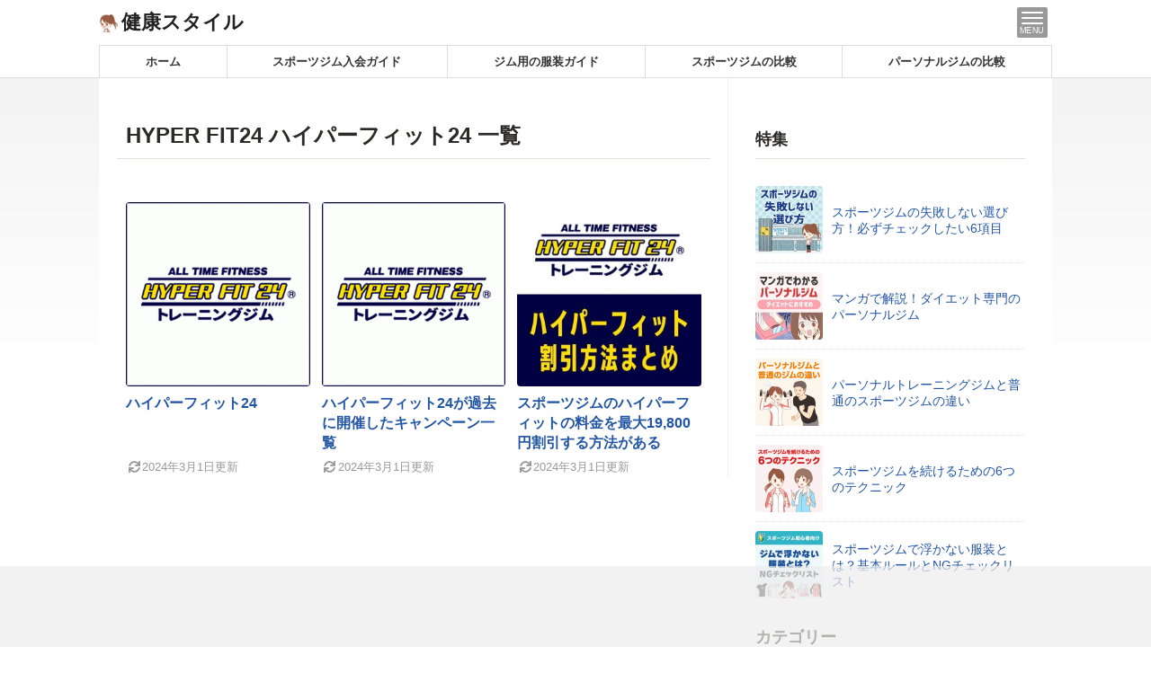

--- FILE ---
content_type: text/html; charset=UTF-8
request_url: https://kenkostyle.info/gym-category/hyper-fit24/
body_size: 13126
content:
<!doctype html>
<html itemscope itemtype="http://schema.org/WebPage" lang="ja">
<head prefix="og: http://ogp.me/ns# fb: http://ogp.me/ns/fb#">
<meta charset="UTF-8">
<meta name="HandheldFriendly" content="True">
<meta name="MobileOptimized" content="320">
<meta name="viewport" content="width=device-width,minimum-scale=1,initial-scale=1">
<link rel="profile" href="http://gmpg.org/xfn/11">
<title>HYPER FIT24 ハイパーフィット24｜健康スタイル</title>
<meta name="description" content="低価格ながらトレーニング設備が充実したコスパの良いジム。マシン特化ジムの中でもかなり安い方です。ただす料金は店舗ごとに異なりやや複雑なので、この記事で分かりやすく解説します。"/>
<meta property="og:locale" content="ja_JP"/>
<meta property="og:site_name" content="健康スタイル"/>
<meta property="og:type" content="article"/>
<meta property="og:title" content="HYPER FIT24 ハイパーフィット24｜健康スタイル"/>
<meta property="og:description" content="低価格ながらトレーニング設備が充実したコスパの良いジム。マシン特化ジムの中でもかなり安い方です。ただす料金は店舗ごとに異なりやや複雑なので、この記事で分かりやすく解説します。"/>
<meta property="og:url" content="https://kenkostyle.info/gym-category/hyper-fit24/"/>
<meta property="article:published_time" content="2024-03-01T17:54:23+09:00"/>
<meta property="article:modified_time" content="2024-03-01T17:54:23+09:00"/>
<meta name="twitter:card" content="summary_large_image"/>
<meta name="twitter:domain" content="kenkostyle.info"/>
<meta name="twitter:title" content="HYPER FIT24 ハイパーフィット24｜健康スタイル"/>
<meta name="twitter:description" content="低価格ながらトレーニング設備が充実したコスパの良いジム。マシン特化ジムの中でもかなり安い方です。ただす料金は店舗ごとに異なりやや複雑なので、この記事で分かりやすく解説します。"/>
<meta name="google" content="nositelinkssearchbox"/>
<script type="application/ld+json">{
"@context": "https://schema.org",
"author": {
"@type": "Organization",
"name": "健康スタイル",
"url": "kenkostyle.info"
},
"@type": "Article",
"mainEntityOfPage": {
"@type": "WebPage",
"@id": "https://kenkostyle.info/gym-category/hyper-fit24/"
},
"title": "HYPER FIT24 ハイパーフィット24｜健康スタイル",
"headline": "HYPER FIT24 ハイパーフィット24｜健康スタイル",
"description": "低価格ながらトレーニング設備が充実したコスパの良いジム。マシン特化ジムの中でもかなり安い方です。ただす料金は店舗ごとに異なりやや複雑なので、この記事で分かりやすく解説します。",
"datePublished": "2024-03-01T17:54:23+09:00",
"dateModified": "2024-03-01T17:54:23+09:00"
}</script>
<link rel='dns-prefetch' href='//cdn.ampproject.org'/>
<link rel='dns-prefetch' href='//cdn.jsdelivr.net'/>
<link rel="alternate" type="application/rss+xml" title="健康スタイル &raquo; HYPER FIT24 ハイパーフィット24 スポーツジム カテゴリー のフィード" href="https://kenkostyle.info/gym-category/hyper-fit24/feed/"/>
<style id='wp-img-auto-sizes-contain-inline-css'>img:is([sizes=auto i],[sizes^="auto," i]){contain-intrinsic-size:3000px 1500px}</style>
<link rel='stylesheet' id='main-style-css' href='//kenkostyle.info/wp-content/cache/wpfc-minified/1f6r41iv/vryb.css' type='text/css' media='all'/>
<link rel='stylesheet' id='sub-style-css' href='//kenkostyle.info/wp-content/cache/wpfc-minified/jpayjbyc/vryb.css' type='text/css' media='all'/>
<link rel='stylesheet' id='wp-associate-post-r2-css' href='//kenkostyle.info/wp-content/cache/wpfc-minified/7nyrrw2a/vryb.css' type='text/css' media='all'/>
<script async custom-element="amp-sidebar" src="https://cdn.ampproject.org/v0/amp-sidebar-0.1.js"></script>
<script async src="https://cdn.ampproject.org/v0.js"></script>
<script defer custom-element="amp-accordion" src="https://cdn.ampproject.org/v0/amp-accordion-0.1.js"></script>
<script defer custom-element="amp-instagram" src="https://cdn.ampproject.org/v0/amp-instagram-0.1.js"></script>
<script defer custom-element="amp-twitter" src="https://cdn.ampproject.org/v0/amp-twitter-0.1.js"></script>
<script defer custom-element="amp-iframe" src="https://cdn.ampproject.org/v0/amp-iframe-0.1.js"></script>
<link rel="canonical" href="https://kenkostyle.info/gym-category/hyper-fit24/">
<meta name="robots" content="index,follow,noarchive,max-image-preview:large"/>
<script>(function(w,d,s,l,i){w[l]=w[l]||[];w[l].push({'gtm.start':
new Date().getTime(),event:'gtm.js'});var f=d.getElementsByTagName(s)[0],
j=d.createElement(s),dl=l!='dataLayer'?'&l='+l:'';j.async=true;j.src=
'https://www.googletagmanager.com/gtm.js?id='+i+dl;f.parentNode.insertBefore(j,f);
})(window,document,'script','dataLayer','GTM-MPC2PK3L');</script>
<script async src="https://securepubads.g.doubleclick.net/tag/js/gpt.js"></script>
<script>window.googletag=window.googletag||{cmd: []};
googletag.cmd.push(function(){
googletag.defineSlot('/21680349356/ks_pc_sideber_top', [[300, 600], 'fluid', [300, 250], [300, 1050]], 'div-gpt-ad-1604750017555-0').addService(googletag.pubads());
googletag.defineSlot('/21680349356/ks_sp_entry_middle', [[300, 250], 'fluid'], 'div-gpt-ad-ks_sp_entry_middle-0').addService(googletag.pubads());
googletag.defineSlot('/21680349356/ks_sp_entry_footer_left', [300, 250], 'div-gpt-ad-ks_sp_entry_footer_left-0').addService(googletag.pubads());
googletag.defineSlot('/21680349356/ks_pc_entry_footer_right', [300, 250], 'div-gpt-ad-ks_pc_entry_footer_right-0').addService(googletag.pubads());
googletag.defineSlot('/21680349356/ks_sp_loop_feed_1', ['fluid'], 'div-gpt-ad-ks_sp_loop_feed-1').addService(googletag.pubads());
googletag.pubads().enableSingleRequest();
googletag.pubads().collapseEmptyDivs();
googletag.enableServices();
});</script>
<style id='global-styles-inline-css'>:root{--wp--preset--aspect-ratio--square:1;--wp--preset--aspect-ratio--4-3:4/3;--wp--preset--aspect-ratio--3-4:3/4;--wp--preset--aspect-ratio--3-2:3/2;--wp--preset--aspect-ratio--2-3:2/3;--wp--preset--aspect-ratio--16-9:16/9;--wp--preset--aspect-ratio--9-16:9/16;--wp--preset--color--black:#000000;--wp--preset--color--cyan-bluish-gray:#abb8c3;--wp--preset--color--white:#ffffff;--wp--preset--color--pale-pink:#f78da7;--wp--preset--color--vivid-red:#cf2e2e;--wp--preset--color--luminous-vivid-orange:#ff6900;--wp--preset--color--luminous-vivid-amber:#fcb900;--wp--preset--color--light-green-cyan:#7bdcb5;--wp--preset--color--vivid-green-cyan:#00d084;--wp--preset--color--pale-cyan-blue:#8ed1fc;--wp--preset--color--vivid-cyan-blue:#0693e3;--wp--preset--color--vivid-purple:#9b51e0;--wp--preset--gradient--vivid-cyan-blue-to-vivid-purple:linear-gradient(135deg,rgb(6,147,227) 0%,rgb(155,81,224) 100%);--wp--preset--gradient--light-green-cyan-to-vivid-green-cyan:linear-gradient(135deg,rgb(122,220,180) 0%,rgb(0,208,130) 100%);--wp--preset--gradient--luminous-vivid-amber-to-luminous-vivid-orange:linear-gradient(135deg,rgb(252,185,0) 0%,rgb(255,105,0) 100%);--wp--preset--gradient--luminous-vivid-orange-to-vivid-red:linear-gradient(135deg,rgb(255,105,0) 0%,rgb(207,46,46) 100%);--wp--preset--gradient--very-light-gray-to-cyan-bluish-gray:linear-gradient(135deg,rgb(238,238,238) 0%,rgb(169,184,195) 100%);--wp--preset--gradient--cool-to-warm-spectrum:linear-gradient(135deg,rgb(74,234,220) 0%,rgb(151,120,209) 20%,rgb(207,42,186) 40%,rgb(238,44,130) 60%,rgb(251,105,98) 80%,rgb(254,248,76) 100%);--wp--preset--gradient--blush-light-purple:linear-gradient(135deg,rgb(255,206,236) 0%,rgb(152,150,240) 100%);--wp--preset--gradient--blush-bordeaux:linear-gradient(135deg,rgb(254,205,165) 0%,rgb(254,45,45) 50%,rgb(107,0,62) 100%);--wp--preset--gradient--luminous-dusk:linear-gradient(135deg,rgb(255,203,112) 0%,rgb(199,81,192) 50%,rgb(65,88,208) 100%);--wp--preset--gradient--pale-ocean:linear-gradient(135deg,rgb(255,245,203) 0%,rgb(182,227,212) 50%,rgb(51,167,181) 100%);--wp--preset--gradient--electric-grass:linear-gradient(135deg,rgb(202,248,128) 0%,rgb(113,206,126) 100%);--wp--preset--gradient--midnight:linear-gradient(135deg,rgb(2,3,129) 0%,rgb(40,116,252) 100%);--wp--preset--font-size--small:13px;--wp--preset--font-size--medium:20px;--wp--preset--font-size--large:36px;--wp--preset--font-size--x-large:42px;--wp--preset--spacing--20:0.44rem;--wp--preset--spacing--30:0.67rem;--wp--preset--spacing--40:1rem;--wp--preset--spacing--50:1.5rem;--wp--preset--spacing--60:2.25rem;--wp--preset--spacing--70:3.38rem;--wp--preset--spacing--80:5.06rem;--wp--preset--shadow--natural:6px 6px 9px rgba(0, 0, 0, 0.2);--wp--preset--shadow--deep:12px 12px 50px rgba(0, 0, 0, 0.4);--wp--preset--shadow--sharp:6px 6px 0px rgba(0, 0, 0, 0.2);--wp--preset--shadow--outlined:6px 6px 0px -3px rgb(255, 255, 255), 6px 6px rgb(0, 0, 0);--wp--preset--shadow--crisp:6px 6px 0px rgb(0, 0, 0);}:where(.is-layout-flex){gap:0.5em;}:where(.is-layout-grid){gap:0.5em;}body .is-layout-flex{display:flex;}.is-layout-flex{flex-wrap:wrap;align-items:center;}.is-layout-flex > :is(*, div){margin:0;}body .is-layout-grid{display:grid;}.is-layout-grid > :is(*, div){margin:0;}:where(.wp-block-columns.is-layout-flex){gap:2em;}:where(.wp-block-columns.is-layout-grid){gap:2em;}:where(.wp-block-post-template.is-layout-flex){gap:1.25em;}:where(.wp-block-post-template.is-layout-grid){gap:1.25em;}.has-black-color{color:var(--wp--preset--color--black) !important;}.has-cyan-bluish-gray-color{color:var(--wp--preset--color--cyan-bluish-gray) !important;}.has-white-color{color:var(--wp--preset--color--white) !important;}.has-pale-pink-color{color:var(--wp--preset--color--pale-pink) !important;}.has-vivid-red-color{color:var(--wp--preset--color--vivid-red) !important;}.has-luminous-vivid-orange-color{color:var(--wp--preset--color--luminous-vivid-orange) !important;}.has-luminous-vivid-amber-color{color:var(--wp--preset--color--luminous-vivid-amber) !important;}.has-light-green-cyan-color{color:var(--wp--preset--color--light-green-cyan) !important;}.has-vivid-green-cyan-color{color:var(--wp--preset--color--vivid-green-cyan) !important;}.has-pale-cyan-blue-color{color:var(--wp--preset--color--pale-cyan-blue) !important;}.has-vivid-cyan-blue-color{color:var(--wp--preset--color--vivid-cyan-blue) !important;}.has-vivid-purple-color{color:var(--wp--preset--color--vivid-purple) !important;}.has-black-background-color{background-color:var(--wp--preset--color--black) !important;}.has-cyan-bluish-gray-background-color{background-color:var(--wp--preset--color--cyan-bluish-gray) !important;}.has-white-background-color{background-color:var(--wp--preset--color--white) !important;}.has-pale-pink-background-color{background-color:var(--wp--preset--color--pale-pink) !important;}.has-vivid-red-background-color{background-color:var(--wp--preset--color--vivid-red) !important;}.has-luminous-vivid-orange-background-color{background-color:var(--wp--preset--color--luminous-vivid-orange) !important;}.has-luminous-vivid-amber-background-color{background-color:var(--wp--preset--color--luminous-vivid-amber) !important;}.has-light-green-cyan-background-color{background-color:var(--wp--preset--color--light-green-cyan) !important;}.has-vivid-green-cyan-background-color{background-color:var(--wp--preset--color--vivid-green-cyan) !important;}.has-pale-cyan-blue-background-color{background-color:var(--wp--preset--color--pale-cyan-blue) !important;}.has-vivid-cyan-blue-background-color{background-color:var(--wp--preset--color--vivid-cyan-blue) !important;}.has-vivid-purple-background-color{background-color:var(--wp--preset--color--vivid-purple) !important;}.has-black-border-color{border-color:var(--wp--preset--color--black) !important;}.has-cyan-bluish-gray-border-color{border-color:var(--wp--preset--color--cyan-bluish-gray) !important;}.has-white-border-color{border-color:var(--wp--preset--color--white) !important;}.has-pale-pink-border-color{border-color:var(--wp--preset--color--pale-pink) !important;}.has-vivid-red-border-color{border-color:var(--wp--preset--color--vivid-red) !important;}.has-luminous-vivid-orange-border-color{border-color:var(--wp--preset--color--luminous-vivid-orange) !important;}.has-luminous-vivid-amber-border-color{border-color:var(--wp--preset--color--luminous-vivid-amber) !important;}.has-light-green-cyan-border-color{border-color:var(--wp--preset--color--light-green-cyan) !important;}.has-vivid-green-cyan-border-color{border-color:var(--wp--preset--color--vivid-green-cyan) !important;}.has-pale-cyan-blue-border-color{border-color:var(--wp--preset--color--pale-cyan-blue) !important;}.has-vivid-cyan-blue-border-color{border-color:var(--wp--preset--color--vivid-cyan-blue) !important;}.has-vivid-purple-border-color{border-color:var(--wp--preset--color--vivid-purple) !important;}.has-vivid-cyan-blue-to-vivid-purple-gradient-background{background:var(--wp--preset--gradient--vivid-cyan-blue-to-vivid-purple) !important;}.has-light-green-cyan-to-vivid-green-cyan-gradient-background{background:var(--wp--preset--gradient--light-green-cyan-to-vivid-green-cyan) !important;}.has-luminous-vivid-amber-to-luminous-vivid-orange-gradient-background{background:var(--wp--preset--gradient--luminous-vivid-amber-to-luminous-vivid-orange) !important;}.has-luminous-vivid-orange-to-vivid-red-gradient-background{background:var(--wp--preset--gradient--luminous-vivid-orange-to-vivid-red) !important;}.has-very-light-gray-to-cyan-bluish-gray-gradient-background{background:var(--wp--preset--gradient--very-light-gray-to-cyan-bluish-gray) !important;}.has-cool-to-warm-spectrum-gradient-background{background:var(--wp--preset--gradient--cool-to-warm-spectrum) !important;}.has-blush-light-purple-gradient-background{background:var(--wp--preset--gradient--blush-light-purple) !important;}.has-blush-bordeaux-gradient-background{background:var(--wp--preset--gradient--blush-bordeaux) !important;}.has-luminous-dusk-gradient-background{background:var(--wp--preset--gradient--luminous-dusk) !important;}.has-pale-ocean-gradient-background{background:var(--wp--preset--gradient--pale-ocean) !important;}.has-electric-grass-gradient-background{background:var(--wp--preset--gradient--electric-grass) !important;}.has-midnight-gradient-background{background:var(--wp--preset--gradient--midnight) !important;}.has-small-font-size{font-size:var(--wp--preset--font-size--small) !important;}.has-medium-font-size{font-size:var(--wp--preset--font-size--medium) !important;}.has-large-font-size{font-size:var(--wp--preset--font-size--large) !important;}.has-x-large-font-size{font-size:var(--wp--preset--font-size--x-large) !important;}</style>
</head>
<body class="archive tax-gym_category term-hyper-fit24 term-857 wp-theme-stinger8 wp-child-theme-kenkostyle hfeed">
<div id="ft-fix">
<div class="ft-fix-adsense">
<style>.fixed_bottom_adsense{width:100%;height:50px;}
@media(min-width:468px){.fixed_bottom_adsense{width:468px;height:60px;}}
@media(min-width:1280px){.fixed_bottom_adsense{width:728px;height:90px;}}</style>
<script async src="https://pagead2.googlesyndication.com/pagead/js/adsbygoogle.js"></script>
<ins class="adsbygoogle fixed_bottom_adsense" style="display:block" data-ad-client="ca-pub-3395839672422108" data-ad-slot="3766445224"></ins>
<script>(adsbygoogle=window.adsbygoogle||[]).push({});</script></div><div class="ft-fix-close">×</div></div><div id="page" class="site">
<a class="skip-link screen-reader-text" href="#main">Skip to content</a>
<header id="site-header" class="has-nav">
<div class="site-header-inner">
<div class="site-title"><a href="https://kenkostyle.info"><div class="site-title-icon"><img width="20" height="20" src="https://kenkostyle.info/wp-content/uploads/title-icon.png" alt="" loading="lazy"></div><div class="site-title-text">健康スタイル</div></a></div><button id="xs-site-navigation-btn" on="tap:amp_sidebar.open"><span></span><div>MENU</div></button></div></header>
<nav class="gnav gnav_pc surplus2"><ul><li id="menu-item-1974" class="menu-item menu-item-type-custom menu-item-object-custom menu-item-1974 text_short"><a href="/">ホーム</a></li>
<li id="menu-item-903" class="menu-item menu-item-type-custom menu-item-object-custom menu-item-903 text_long"><a href="/sportgym-prepare-guide/">スポーツジム入会ガイド</a></li>
<li id="menu-item-955" class="menu-item menu-item-type-custom menu-item-object-custom menu-item-955 text_short"><a href="/sportsgym-wear-guide/">ジム用の服装ガイド</a></li>
<li id="menu-item-2593" class="menu-item menu-item-type-post_type menu-item-object-post menu-item-2593 text_short"><a href="https://kenkostyle.info/sportgyms-comparison/">スポーツジムの比較</a></li>
<li id="menu-item-2595" class="menu-item menu-item-type-post_type menu-item-object-post menu-item-2595 text_long"><a href="https://kenkostyle.info/osusume-personal-gyms/">パーソナルジムの比較</a></li>
</ul></nav><div id="site-body" class="clearfix">
<div id="primary">
<main id="main">
<div class="widget main-loop-feed">
<h1 class="main-loop-feed-title"><span>HYPER FIT24 ハイパーフィット24 一覧</span></h1><div class="loop-feed">
<article id="post-4687" class="post-4687 gym type-gym status-publish has-post-thumbnail hentry gym_rate-rate-1h gym_business_hours-open-24hours gym_feature-cheap gym_place-tottori gym_place-fukuoka gym_place-shimane gym_place-kantou gym_place-osaka gym_place-tyubu gym_place-hiroshima gym_place-saitama gym_place-fukui gym_place-hyogo gym_place-kinki gym_place-yamaguchi gym_place-nara gym_place-chugoku gym_place-gifu gym_place-kyushu gym_place-shizuoka gym_place-aichi gym_type-sports-gym gym_type-machine-gym gym_category-hyper-fit24 gym_service_equipment-shower gym_service_equipment-locker gym_service_equipment-female-area gym_service_equipment-hydrogen-water _page_type-_setting_custom_field_gym _page_type-_main_page">
<div class="loop-feed-img"><a href="https://kenkostyle.info/gym/hyper-fit24/"><amp-img layout="responsive" width="300" height="300" src="https://kenkostyle.info/wp-content/uploads/gym/hyper-fit24/hyper-fit24-thumbnail-300x300.gif" class="attachment-medium size-medium wp-post-image" alt="いつでも通えるHYPER FIT24 ハイパーフィット24の料金や評判を解説！" decoding="async" fetchpriority="high" ></amp-img></a></div><div class="loop-feed-title"><h2 class="entry-title"><a href="https://kenkostyle.info/gym/hyper-fit24/">ハイパーフィット24</a></h2></div><div class="loop-feed-meta">
<div class="posted-on"><span class="_modified"><i class="ico-sync fa-fw"></i><span class="entry-date date updated">2024年3月1日</span>更新</span></div></div></article>
<article id="post-5557" class="post-5557 gym type-gym status-publish has-post-thumbnail hentry gym_category-hyper-fit24 _page_type-_sub_page">
<div class="loop-feed-img"><a href="https://kenkostyle.info/gym/hyper-fit24-campaign-list/"><amp-img layout="responsive" width="300" height="300" src="https://kenkostyle.info/wp-content/uploads/gym/hyper-fit24/hyper-fit24-thumbnail-300x300.gif" class="attachment-medium size-medium wp-post-image" alt="いつでも通えるHYPER FIT24 ハイパーフィット24の料金や評判を解説！" decoding="async" ></amp-img></a></div><div class="loop-feed-title"><h2 class="entry-title"><a href="https://kenkostyle.info/gym/hyper-fit24-campaign-list/">ハイパーフィット24が過去に開催したキャンペーン一覧</a></h2></div><div class="loop-feed-meta">
<div class="posted-on"><span class="_modified"><i class="ico-sync fa-fw"></i><span class="entry-date date updated">2024年3月1日</span>更新</span></div></div></article>
<article id="post-5556" class="post-5556 gym type-gym status-publish has-post-thumbnail hentry gym_category-hyper-fit24 _page_type-_sub_page">
<div class="loop-feed-img"><a href="https://kenkostyle.info/gym/hyper-fit24-waribiki-matome/"><amp-img layout="responsive" width="300" height="300" src="https://kenkostyle.info/wp-content/uploads/gym/hyper-fit24-waribiki-matome/hyper-fit24-waribiki-matome-thumbnail-300x300.jpg" class="attachment-medium size-medium wp-post-image" alt="" decoding="async" ></amp-img></a></div><div class="loop-feed-title"><h2 class="entry-title"><a href="https://kenkostyle.info/gym/hyper-fit24-waribiki-matome/">スポーツジムのハイパーフィットの料金を最大19,800円割引する方法がある</a></h2></div><div class="loop-feed-meta">
<div class="posted-on"><span class="_modified"><i class="ico-sync fa-fw"></i><span class="entry-date date updated">2024年3月1日</span>更新</span></div></div></article></div></div></main></div><div id="secondary" class="widget-area"><aside id="custom_html-7" class="widget_text widget widget_custom_html"><div class="textwidget custom-html-widget">
<div id='div-gpt-ad-1604750017555-0'>
<script>googletag.cmd.push(function(){ googletag.display('div-gpt-ad-1604750017555-0'); });</script></div></div></aside><aside class="widget widget_postlist _list"><h4 class="widget-title">特集</h4><div class="widget_postlist_inner"><div class="_article_wrap"><div class="_article">
<div class="_thumbnail"><a href="https://kenkostyle.info/sportsgym-point-decision/"><amp-img layout="responsive" width="150" height="150" src="https://kenkostyle.info/wp-content/uploads/post/sportsgym-point-decision/sportsgym-point-decision-thumbnail-150x150.gif" class="attachment-thumb150_resize size-thumb150_resize wp-post-image" alt="スポーツジムの失敗しない選び方！必ずチェックしたい6項目" ></amp-img></a></div><div class="_detail">
<div class="_title"><a href="https://kenkostyle.info/sportsgym-point-decision/">スポーツジムの失敗しない選び方！必ずチェックしたい6項目</a></div></div></div><div class="_article">
<div class="_thumbnail"><a href="https://kenkostyle.info/manga-wakaru/diet-gym/"><amp-img layout="responsive" width="150" height="150" src="https://kenkostyle.info/wp-content/uploads/manga_wakaru/diet-gym/diet-gym-thumbnail-150x150.jpg" class="attachment-thumb150_resize size-thumb150_resize wp-post-image" alt="マンガで解説！ダイエット専門のパーソナルジム" ></amp-img></a></div><div class="_detail">
<div class="_title"><a href="https://kenkostyle.info/manga-wakaru/diet-gym/">マンガで解説！ダイエット専門のパーソナルジム</a></div></div></div><div class="_article">
<div class="_thumbnail"><a href="https://kenkostyle.info/about-personal-gym-fitness/"><amp-img layout="responsive" width="150" height="150" src="https://kenkostyle.info/wp-content/uploads/post/about-personal-gym-fitness/about-personal-gym-fitness-thumbnail-150x150.gif" class="attachment-thumb150_resize size-thumb150_resize wp-post-image" alt="パーソナルトレーニングジムと普通のスポーツジムの違い" ></amp-img></a></div><div class="_detail">
<div class="_title"><a href="https://kenkostyle.info/about-personal-gym-fitness/">パーソナルトレーニングジムと普通のスポーツジムの違い</a></div></div></div><div class="_article">
<div class="_thumbnail"><a href="https://kenkostyle.info/sportsgym-continue/"><amp-img layout="responsive" width="150" height="150" src="https://kenkostyle.info/wp-content/uploads/post/sportsgym-continue/sportsgym-continue-thumbnail-150x150.gif" class="attachment-thumb150_resize size-thumb150_resize wp-post-image" alt="スポーツジムを続けるための6つのテクニック" ></amp-img></a></div><div class="_detail">
<div class="_title"><a href="https://kenkostyle.info/sportsgym-continue/">スポーツジムを続けるための6つのテクニック</a></div></div></div><div class="_article">
<div class="_thumbnail"><a href="https://kenkostyle.info/sports-wear-ng/"><amp-img layout="responsive" width="150" height="150" src="https://kenkostyle.info/wp-content/uploads/post/sports-wear-ng/sports-wear-ng-thumbnail-150x150.jpg" class="attachment-thumb150_resize size-thumb150_resize wp-post-image" alt="スポーツジムで浮かない服装とは？基本ルールとNGチェックリスト" ></amp-img></a></div><div class="_detail">
<div class="_title"><a href="https://kenkostyle.info/sports-wear-ng/">スポーツジムで浮かない服装とは？基本ルールとNGチェックリスト</a></div></div></div></div></div></aside><aside id="categories-2" class="widget widget_categories"><h4 class="widget-title">カテゴリー</h4>
<ul>
<li class="cat-item cat-item-122"><a href="https://kenkostyle.info/category/beginner/">スポーツジムの初心者情報</a> </li>
<li class="cat-item cat-item-125"><a href="https://kenkostyle.info/category/wear/">服装・靴・シューズ</a> </li>
<li class="cat-item cat-item-607"><a href="https://kenkostyle.info/category/gym-osusume-hikaku-ranking/">ジムのおすすめ比較ランキング</a> </li>
<li class="cat-item cat-item-834"><a href="https://kenkostyle.info/category/news/">ニュース</a> </li>
<li class="cat-item cat-item-606"><a href="https://kenkostyle.info/category/gym-type/">ジムの種類</a>
<ul class='children'>
<li class="cat-item cat-item-605"><a href="https://kenkostyle.info/category/gym-type/sports-gym/">スポーツジム</a> </li>
<li class="cat-item cat-item-435"><a href="https://kenkostyle.info/category/gym-type/personal-training-gym/">パーソナルトレーニングジム</a> </li>
<li class="cat-item cat-item-604"><a href="https://kenkostyle.info/category/gym-type/kurayami-fitness/">暗闇フィットネス</a> </li>
<li class="cat-item cat-item-298"><a href="https://kenkostyle.info/category/gym-type/yoga-studio/">ヨガスタジオ</a> </li>
</ul>
</li>
<li class="cat-item cat-item-26"><a href="https://kenkostyle.info/category/movement/">運動</a>
<ul class='children'>
<li class="cat-item cat-item-861"><a href="https://kenkostyle.info/category/movement/jitaku-training/">自宅トレーニング</a> </li>
<li class="cat-item cat-item-120"><a href="https://kenkostyle.info/category/movement/running/">走る・ランニング</a> </li>
<li class="cat-item cat-item-121"><a href="https://kenkostyle.info/category/movement/walking/">歩く・ウォーキング</a> </li>
</ul>
</li>
<li class="cat-item cat-item-183"><a href="https://kenkostyle.info/category/pool/">プール</a> </li>
<li class="cat-item cat-item-119"><a href="https://kenkostyle.info/category/diet/">ダイエット</a> </li>
<li class="cat-item cat-item-4"><a href="https://kenkostyle.info/category/health/">健康</a> </li>
<li class="cat-item cat-item-449"><a href="https://kenkostyle.info/category/waribiki/">ジムの会費を割引する方法</a> </li>
<li class="cat-item cat-item-295"><a href="https://kenkostyle.info/category/sportsgym-program/">スポーツジムのプログラム紹介</a> </li>
<li class="cat-item cat-item-123"><a href="https://kenkostyle.info/category/spa/">ジムのお風呂・エステ・スパ</a> </li>
<li class="cat-item cat-item-396"><a href="https://kenkostyle.info/category/kids/">キッズスクール</a> </li>
<li class="cat-item cat-item-3"><a href="https://kenkostyle.info/category/experience/">体験記</a> </li>
<li class="cat-item cat-item-204"><a href="https://kenkostyle.info/category/campaign/">キャンペーン情報</a> </li>
<li class="cat-item cat-item-349"><a href="https://kenkostyle.info/category/gohan/">料理</a>
<ul class='children'>
<li class="cat-item cat-item-336"><a href="https://kenkostyle.info/category/gohan/diet-gohan/">ダイエットごはん</a> </li>
<li class="cat-item cat-item-350"><a href="https://kenkostyle.info/category/gohan/stamina-gohan/">スタミナごはん</a> </li>
</ul>
</li>
</ul>
</aside><aside class="widget widget_postlist _table"><h4 class="widget-title">スポーツジム一覧</h4><div class="widget_postlist_inner"><div class="_article_wrap"><div class="_article">
<div class="_thumbnail"><a href="https://kenkostyle.info/gym/konami-sports-club/"><amp-img layout="responsive" width="150" height="150" src="https://kenkostyle.info/wp-content/uploads/gym/konami-sports-club/konami-sports-club-thumbnail-150x150.gif" class="attachment-thumb150_resize size-thumb150_resize wp-post-image" alt="コナミスポーツクラブ" loading="lazy" ></amp-img></a></div><div class="_detail">
<div class="_title"><a href="https://kenkostyle.info/gym/konami-sports-club/">コナミスポーツクラブ</a></div></div></div><div class="_article">
<div class="_thumbnail"><a href="https://kenkostyle.info/gym/renaissance/"><amp-img layout="responsive" width="150" height="150" src="https://kenkostyle.info/wp-content/uploads/gym/renaissance/renaissance-thumbnail-150x150.gif" class="attachment-thumb150_resize size-thumb150_resize wp-post-image" alt="ルネサンス" loading="lazy" ></amp-img></a></div><div class="_detail">
<div class="_title"><a href="https://kenkostyle.info/gym/renaissance/">ルネサンス</a></div></div></div><div class="_article">
<div class="_thumbnail"><a href="https://kenkostyle.info/gym/tipness/"><amp-img layout="responsive" width="150" height="150" src="https://kenkostyle.info/wp-content/uploads/gym/tipness/tipness-thumbnail-150x150.gif" class="attachment-thumb150_resize size-thumb150_resize wp-post-image" alt="ティップネス" loading="lazy" ></amp-img></a></div><div class="_detail">
<div class="_title"><a href="https://kenkostyle.info/gym/tipness/">ティップネス</a></div></div></div><div class="_article">
<div class="_thumbnail"><a href="https://kenkostyle.info/gym/megalos/"><amp-img layout="responsive" width="150" height="150" src="https://kenkostyle.info/wp-content/uploads/gym/megalos/megalos-thumbnail-150x150.gif" class="attachment-thumb150_resize size-thumb150_resize wp-post-image" alt="メガロス" loading="lazy" ></amp-img></a></div><div class="_detail">
<div class="_title"><a href="https://kenkostyle.info/gym/megalos/">メガロス</a></div></div></div><div class="_article">
<div class="_thumbnail"><a href="https://kenkostyle.info/gym/oasis/"><amp-img layout="responsive" width="150" height="150" src="https://kenkostyle.info/wp-content/uploads/gym/oasis/oasis-thumbnail-150x150.gif" class="attachment-thumb150_resize size-thumb150_resize wp-post-image" alt="オアシス" loading="lazy" ></amp-img></a></div><div class="_detail">
<div class="_title"><a href="https://kenkostyle.info/gym/oasis/">オアシス</a></div></div></div><div class="_article">
<div class="_thumbnail"><a href="https://kenkostyle.info/gym/curves/"><amp-img layout="responsive" width="150" height="150" src="https://kenkostyle.info/wp-content/uploads/gym/curves/curves-thumbnail-150x150.gif" class="attachment-thumb150_resize size-thumb150_resize wp-post-image" alt="カーブス" loading="lazy" ></amp-img></a></div><div class="_detail">
<div class="_title"><a href="https://kenkostyle.info/gym/curves/">カーブス</a></div></div></div><div class="_article">
<div class="_thumbnail"><a href="https://kenkostyle.info/gym/central-sports/"><amp-img layout="responsive" width="150" height="150" src="https://kenkostyle.info/wp-content/uploads/gym/central-sports/central-sports-thumbnail-150x150.gif" class="attachment-thumb150_resize size-thumb150_resize wp-post-image" alt="セントラルスポーツ" loading="lazy" ></amp-img></a></div><div class="_detail">
<div class="_title"><a href="https://kenkostyle.info/gym/central-sports/">セントラルスポーツ</a></div></div></div><div class="_article">
<div class="_thumbnail"><a href="https://kenkostyle.info/gym/joyfit/"><amp-img layout="responsive" width="150" height="150" src="https://kenkostyle.info/wp-content/uploads/gym/joyfit/joyfit-thumbnail-150x150.gif" class="attachment-thumb150_resize size-thumb150_resize wp-post-image" alt="JOY FIT ジョイフィット" loading="lazy" ></amp-img></a></div><div class="_detail">
<div class="_title"><a href="https://kenkostyle.info/gym/joyfit/">JOY FIT ジョイフィット</a></div></div></div><div class="_article">
<div class="_thumbnail"><a href="https://kenkostyle.info/gym/golds-gym/"><amp-img layout="responsive" width="150" height="150" src="https://kenkostyle.info/wp-content/uploads/gym/golds-gym/golds-gym-thumbnail-150x150.gif" class="attachment-thumb150_resize size-thumb150_resize wp-post-image" alt="ゴールドジム" loading="lazy" ></amp-img></a></div><div class="_detail">
<div class="_title"><a href="https://kenkostyle.info/gym/golds-gym/">ゴールドジム</a></div></div></div><div class="_article">
<div class="_thumbnail"><a href="https://kenkostyle.info/gym/sports-club-nas/"><amp-img layout="responsive" width="150" height="150" src="https://kenkostyle.info/wp-content/uploads/gym/sports-club-nas/sports-club-nas-thumbnail-150x150.gif" class="attachment-thumb150_resize size-thumb150_resize wp-post-image" alt="スポーツクラブNAS" loading="lazy" ></amp-img></a></div><div class="_detail">
<div class="_title"><a href="https://kenkostyle.info/gym/sports-club-nas/">スポーツクラブNAS</a></div></div></div><div class="_article">
<div class="_thumbnail"><a href="https://kenkostyle.info/gym/fastgym24/"><amp-img layout="responsive" width="150" height="150" src="https://kenkostyle.info/wp-content/uploads/gym/fastgym24/fastgym24-thumbnail-150x150.gif" class="attachment-thumb150_resize size-thumb150_resize wp-post-image" alt="ファストジム24" loading="lazy" ></amp-img></a></div><div class="_detail">
<div class="_title"><a href="https://kenkostyle.info/gym/fastgym24/">ファストジム24</a></div></div></div><div class="_article">
<div class="_thumbnail"><a href="https://kenkostyle.info/gym/anytime-fitness/"><amp-img layout="responsive" width="150" height="150" src="https://kenkostyle.info/wp-content/uploads/gym/anytime-fitness/anytime-fitness-thumbnail-150x150.gif" class="attachment-thumb150_resize size-thumb150_resize wp-post-image" alt="エニタイムフィットネス" loading="lazy" ></amp-img></a></div><div class="_detail">
<div class="_title"><a href="https://kenkostyle.info/gym/anytime-fitness/">エニタイムフィットネス</a></div></div></div><div class="_article">
<div class="_thumbnail"><a href="https://kenkostyle.info/gym/fit-easy/"><amp-img layout="responsive" width="150" height="150" src="https://kenkostyle.info/wp-content/uploads/gym/fit-easy/fit-easy-thumbnail-150x150.gif" class="attachment-thumb150_resize size-thumb150_resize wp-post-image" alt="フィットイージー" loading="lazy" ></amp-img></a></div><div class="_detail">
<div class="_title"><a href="https://kenkostyle.info/gym/fit-easy/">フィットイージー</a></div></div></div><div class="_article">
<div class="_thumbnail"><a href="https://kenkostyle.info/gym/hyper-fit24/"><amp-img layout="responsive" width="150" height="150" src="https://kenkostyle.info/wp-content/uploads/gym/hyper-fit24/hyper-fit24-thumbnail-150x150.gif" class="attachment-thumb150_resize size-thumb150_resize wp-post-image" alt="ハイパーフィット24" loading="lazy" ></amp-img></a></div><div class="_detail">
<div class="_title"><a href="https://kenkostyle.info/gym/hyper-fit24/">ハイパーフィット24</a></div></div></div><div class="_article">
<div class="_thumbnail"><a href="https://kenkostyle.info/gym/copin-sports-club/"><amp-img layout="responsive" width="150" height="150" src="https://kenkostyle.info/wp-content/uploads/gym/copin-sports-club/copin-sports-club-thumbnail-150x150.gif" class="attachment-thumb150_resize size-thumb150_resize wp-post-image" alt="コパンスポーツクラブ" loading="lazy" ></amp-img></a></div><div class="_detail">
<div class="_title"><a href="https://kenkostyle.info/gym/copin-sports-club/">コパンスポーツクラブ</a></div></div></div><div class="_article">
<div class="_thumbnail"><a href="https://kenkostyle.info/gym/holiday-sports-club/"><amp-img layout="responsive" width="150" height="150" src="https://kenkostyle.info/wp-content/uploads/gym/holiday-sports-club/holiday-sports-club-thumbnail-150x150.gif" class="attachment-thumb150_resize size-thumb150_resize wp-post-image" alt="ホリデイスポーツクラブ" loading="lazy" ></amp-img></a></div><div class="_detail">
<div class="_title"><a href="https://kenkostyle.info/gym/holiday-sports-club/">ホリデイスポーツクラブ</a></div></div></div></div></div></aside><aside class="widget widget_postlist _table"><h4 class="widget-title">パーソナルジム一覧</h4><div class="widget_postlist_inner"><div class="_article_wrap"><div class="_article">
<div class="_thumbnail"><a href="https://kenkostyle.info/gym/konami-sports-club-personal-program/"><amp-img layout="responsive" width="150" height="150" src="https://kenkostyle.info/wp-content/uploads/gym/konami-sports-club-personal-program/konami-sports-club-personal-program-thumbnail-150x150.gif" class="attachment-thumb150_resize size-thumb150_resize wp-post-image" alt="コナミスポーツのパーソナルトレーニング" loading="lazy" ></amp-img></a></div><div class="_detail">
<div class="_title"><a href="https://kenkostyle.info/gym/konami-sports-club-personal-program/">コナミスポーツのパーソナルトレーニング</a></div></div></div><div class="_article">
<div class="_thumbnail"><a href="https://kenkostyle.info/gym/megalos-personal-training-hikaku/"><amp-img layout="responsive" width="150" height="150" src="https://kenkostyle.info/wp-content/uploads/gym/megalos-personal-training-hikaku/megalos-personal-training-hikaku-thumbnail-150x150.jpg" class="attachment-thumb150_resize size-thumb150_resize wp-post-image" alt="メガロスのパーソナルトレーニング" loading="lazy" ></amp-img></a></div><div class="_detail">
<div class="_title"><a href="https://kenkostyle.info/gym/megalos-personal-training-hikaku/">メガロスのパーソナルトレーニング</a></div></div></div><div class="_article">
<div class="_thumbnail"><a href="https://kenkostyle.info/gym/247workout/"><amp-img layout="responsive" width="150" height="150" src="https://kenkostyle.info/wp-content/uploads/gym/247workout/247workout-thumbnail-150x150.gif" class="attachment-thumb150_resize size-thumb150_resize wp-post-image" alt="24/7ワークアウト" loading="lazy" ></amp-img></a></div><div class="_detail">
<div class="_title"><a href="https://kenkostyle.info/gym/247workout/">24/7ワークアウト</a></div></div></div><div class="_article">
<div class="_thumbnail"><a href="https://kenkostyle.info/gym/tipness-personal-training/"><amp-img layout="responsive" width="150" height="150" src="https://kenkostyle.info/wp-content/uploads/gym/tipness-personal-training/tipness-personal-training-thumbnail-150x150.gif" class="attachment-thumb150_resize size-thumb150_resize wp-post-image" alt="ティップネスのパーソナルトレーニング" loading="lazy" ></amp-img></a></div><div class="_detail">
<div class="_title"><a href="https://kenkostyle.info/gym/tipness-personal-training/">ティップネスのパーソナルトレーニング</a></div></div></div><div class="_article">
<div class="_thumbnail"><a href="https://kenkostyle.info/gym/renaissance-personal-training/"><amp-img layout="responsive" width="150" height="150" src="https://kenkostyle.info/wp-content/uploads/gym/renaissance-personal-training/renaissance-personal-training-thumbnail-150x150.gif" class="attachment-thumb150_resize size-thumb150_resize wp-post-image" alt="ルネサンスのパーソナルトレーニング" loading="lazy" ></amp-img></a></div><div class="_detail">
<div class="_title"><a href="https://kenkostyle.info/gym/renaissance-personal-training/">ルネサンスのパーソナルトレーニング</a></div></div></div><div class="_article">
<div class="_thumbnail"><a href="https://kenkostyle.info/gym/rizap/"><amp-img layout="responsive" width="150" height="150" src="https://kenkostyle.info/wp-content/uploads/gym/rizap/rizap-thumbnail-150x150.gif" class="attachment-thumb150_resize size-thumb150_resize wp-post-image" alt="RIZAP ライザップ" loading="lazy" ></amp-img></a></div><div class="_detail">
<div class="_title"><a href="https://kenkostyle.info/gym/rizap/">RIZAP ライザップ</a></div></div></div><div class="_article">
<div class="_thumbnail"><a href="https://kenkostyle.info/gym/crebiq/"><amp-img layout="responsive" width="150" height="150" src="https://kenkostyle.info/wp-content/uploads/gym/crebiq/crebiq-thumbnail-150x150.gif" class="attachment-thumb150_resize size-thumb150_resize wp-post-image" alt="CREBIQ クレビック" loading="lazy" ></amp-img></a></div><div class="_detail">
<div class="_title"><a href="https://kenkostyle.info/gym/crebiq/">CREBIQ クレビック</a></div></div></div><div class="_article">
<div class="_thumbnail"><a href="https://kenkostyle.info/gym/bosty/"><amp-img layout="responsive" width="150" height="150" src="https://kenkostyle.info/wp-content/uploads/gym/bosty/bosty-thumbnail-150x150.gif" class="attachment-thumb150_resize size-thumb150_resize wp-post-image" alt="BOSTY ボスティ" loading="lazy" ></amp-img></a></div><div class="_detail">
<div class="_title"><a href="https://kenkostyle.info/gym/bosty/">BOSTY ボスティ</a></div></div></div><div class="_article">
<div class="_thumbnail"><a href="https://kenkostyle.info/gym/oasis-personal-training/"><amp-img layout="responsive" width="150" height="150" src="https://kenkostyle.info/wp-content/uploads/gym/oasis-personal-training/oasis-personal-training-thumbnail-150x150.gif" class="attachment-thumb150_resize size-thumb150_resize wp-post-image" alt="東急スポーツオアシスのパーソナルトレーニング" loading="lazy" ></amp-img></a></div><div class="_detail">
<div class="_title"><a href="https://kenkostyle.info/gym/oasis-personal-training/">東急スポーツオアシスのパーソナルトレーニング</a></div></div></div><div class="_article">
<div class="_thumbnail"><a href="https://kenkostyle.info/gym/central-sports-personal-training/"><amp-img layout="responsive" width="150" height="150" src="https://kenkostyle.info/wp-content/uploads/gym/central-sports-personal-training/central-sports-personal-training-thumbnail-150x150.gif" class="attachment-thumb150_resize size-thumb150_resize wp-post-image" alt="セントラルスポーツのパーソナルトレーニング" loading="lazy" ></amp-img></a></div><div class="_detail">
<div class="_title"><a href="https://kenkostyle.info/gym/central-sports-personal-training/">セントラルスポーツのパーソナルトレーニング</a></div></div></div><div class="_article">
<div class="_thumbnail"><a href="https://kenkostyle.info/gym/joyfit-personal-training/"><amp-img layout="responsive" width="150" height="150" src="https://kenkostyle.info/wp-content/uploads/gym/joyfit-personal-training/joyfit-personal-training-thumbnail-150x150.gif" class="attachment-thumb150_resize size-thumb150_resize wp-post-image" alt="ジョイフィットのパーソナルトレーニング" loading="lazy" ></amp-img></a></div><div class="_detail">
<div class="_title"><a href="https://kenkostyle.info/gym/joyfit-personal-training/">ジョイフィットのパーソナルトレーニング</a></div></div></div><div class="_article">
<div class="_thumbnail"><a href="https://kenkostyle.info/gym/shapes-international/"><amp-img layout="responsive" width="150" height="150" src="https://kenkostyle.info/wp-content/uploads/gym/shapes-international/shapes-international-thumbnail-150x150.gif" class="attachment-thumb150_resize size-thumb150_resize wp-post-image" alt="リボーンマイセルフ" loading="lazy" ></amp-img></a></div><div class="_detail">
<div class="_title"><a href="https://kenkostyle.info/gym/shapes-international/">リボーンマイセルフ</a></div></div></div><div class="_article">
<div class="_thumbnail"><a href="https://kenkostyle.info/gym/esthree/"><amp-img layout="responsive" width="150" height="150" src="https://kenkostyle.info/wp-content/uploads/gym/esthree/esthree-thumbnail-150x150.gif" class="attachment-thumb150_resize size-thumb150_resize wp-post-image" alt="esthree エススリー" loading="lazy" ></amp-img></a></div><div class="_detail">
<div class="_title"><a href="https://kenkostyle.info/gym/esthree/">esthree エススリー</a></div></div></div><div class="_article">
<div class="_thumbnail"><a href="https://kenkostyle.info/gym/aspi/"><amp-img layout="responsive" width="150" height="150" src="https://kenkostyle.info/wp-content/uploads/gym/aspi/aspi-thumbnail-150x150.gif" class="attachment-thumb150_resize size-thumb150_resize wp-post-image" alt="ASPI アスピ" loading="lazy" ></amp-img></a></div><div class="_detail">
<div class="_title"><a href="https://kenkostyle.info/gym/aspi/">ASPI アスピ</a></div></div></div><div class="_article">
<div class="_thumbnail"><a href="https://kenkostyle.info/gym/apple-gym/"><amp-img layout="responsive" width="150" height="150" src="https://kenkostyle.info/wp-content/uploads/gym/apple-gym/apple-gym-thumbnail-150x150.gif" class="attachment-thumb150_resize size-thumb150_resize wp-post-image" alt="Apple GYM アップルジム" loading="lazy" ></amp-img></a></div><div class="_detail">
<div class="_title"><a href="https://kenkostyle.info/gym/apple-gym/">Apple GYM アップルジム</a></div></div></div><div class="_article">
<div class="_thumbnail"><a href="https://kenkostyle.info/gym/naia-gym/"><amp-img layout="responsive" width="150" height="150" src="https://kenkostyle.info/wp-content/uploads/gym/naia-gym/naia-gym-thumbnail-150x150.gif" class="attachment-thumb150_resize size-thumb150_resize wp-post-image" alt="Naia Gym ナイアジム" loading="lazy" ></amp-img></a></div><div class="_detail">
<div class="_title"><a href="https://kenkostyle.info/gym/naia-gym/">Naia Gym ナイアジム</a></div></div></div><div class="_article">
<div class="_thumbnail"><a href="https://kenkostyle.info/gym/b-concept/"><amp-img layout="responsive" width="150" height="150" src="https://kenkostyle.info/wp-content/uploads/gym/b-concept/b-concept-thumbnail-150x150.gif" class="attachment-thumb150_resize size-thumb150_resize wp-post-image" alt="B-CONCEPT ビーコンセプト" loading="lazy" ></amp-img></a></div><div class="_detail">
<div class="_title"><a href="https://kenkostyle.info/gym/b-concept/">B-CONCEPT ビーコンセプト</a></div></div></div><div class="_article">
<div class="_thumbnail"><a href="https://kenkostyle.info/gym/forza/"><amp-img layout="responsive" width="150" height="150" src="https://kenkostyle.info/wp-content/uploads/gym/forza/forza-thumbnail-150x150.gif" class="attachment-thumb150_resize size-thumb150_resize wp-post-image" alt="FORZA フォルツァ" loading="lazy" ></amp-img></a></div><div class="_detail">
<div class="_title"><a href="https://kenkostyle.info/gym/forza/">FORZA フォルツァ</a></div></div></div><div class="_article">
<div class="_thumbnail"><a href="https://kenkostyle.info/gym/johnny-style/"><amp-img layout="responsive" width="150" height="150" src="https://kenkostyle.info/wp-content/uploads/gym/johnny-style/johnny-style-thumbnail-150x150.gif" class="attachment-thumb150_resize size-thumb150_resize wp-post-image" alt="JOHNNY STYLE ジョニースタイル" loading="lazy" ></amp-img></a></div><div class="_detail">
<div class="_title"><a href="https://kenkostyle.info/gym/johnny-style/">JOHNNY STYLE ジョニースタイル</a></div></div></div><div class="_article">
<div class="_thumbnail"><a href="https://kenkostyle.info/gym/bodyke/"><amp-img layout="responsive" width="150" height="150" src="https://kenkostyle.info/wp-content/uploads/gym/bodyke/bodyke-thumbnail-150x150.gif" class="attachment-thumb150_resize size-thumb150_resize wp-post-image" alt="Bodyke ボディーク" loading="lazy" ></amp-img></a></div><div class="_detail">
<div class="_title"><a href="https://kenkostyle.info/gym/bodyke/">Bodyke ボディーク</a></div></div></div><div class="_article">
<div class="_thumbnail"><a href="https://kenkostyle.info/gym/rizap-woman/"><amp-img layout="responsive" width="150" height="150" src="https://kenkostyle.info/wp-content/uploads/gym/rizap-woman/rizap-woman-thumbnail-150x150.gif" class="attachment-thumb150_resize size-thumb150_resize wp-post-image" alt="RIZAP WOMAN" loading="lazy" ></amp-img></a></div><div class="_detail">
<div class="_title"><a href="https://kenkostyle.info/gym/rizap-woman/">RIZAP WOMAN</a></div></div></div><div class="_article">
<div class="_thumbnail"><a href="https://kenkostyle.info/gym/rizap-golf/"><amp-img layout="responsive" width="150" height="150" src="https://kenkostyle.info/wp-content/uploads/gym/rizap-golf/rizap-golf-thumbnail-150x150.gif" class="attachment-thumb150_resize size-thumb150_resize wp-post-image" alt="RIZAP GOLF ライザップゴルフ" loading="lazy" ></amp-img></a></div><div class="_detail">
<div class="_title"><a href="https://kenkostyle.info/gym/rizap-golf/">RIZAP GOLF ライザップゴルフ</a></div></div></div><div class="_article">
<div class="_thumbnail"><a href="https://kenkostyle.info/gym/miyazaki-gym/"><amp-img layout="responsive" width="150" height="150" src="https://kenkostyle.info/wp-content/uploads/gym/miyazaki-gym/miyazaki-gym-thumbnail-150x150.gif" class="attachment-thumb150_resize size-thumb150_resize wp-post-image" alt="MIYAZAKI GYM ミヤザキジム" loading="lazy" ></amp-img></a></div><div class="_detail">
<div class="_title"><a href="https://kenkostyle.info/gym/miyazaki-gym/">MIYAZAKI GYM ミヤザキジム</a></div></div></div><div class="_article">
<div class="_thumbnail"><a href="https://kenkostyle.info/gym/evigym/"><amp-img layout="responsive" width="150" height="150" src="https://kenkostyle.info/wp-content/uploads/gym/evigym/evigym-thumbnail-150x150.gif" class="attachment-thumb150_resize size-thumb150_resize wp-post-image" alt="eviGym エビジム" loading="lazy" ></amp-img></a></div><div class="_detail">
<div class="_title"><a href="https://kenkostyle.info/gym/evigym/">eviGym エビジム</a></div></div></div><div class="_article">
<div class="_thumbnail"><a href="https://kenkostyle.info/gym/revias/"><amp-img layout="responsive" width="150" height="150" src="https://kenkostyle.info/wp-content/uploads/gym/revias/revias-thumbnail-150x150.gif" class="attachment-thumb150_resize size-thumb150_resize wp-post-image" alt="レヴィアス" loading="lazy" ></amp-img></a></div><div class="_detail">
<div class="_title"><a href="https://kenkostyle.info/gym/revias/">レヴィアス</a></div></div></div></div></div></aside><aside class="widget widget_postlist _table"><h4 class="widget-title">暗闇フィットネス一覧</h4><div class="widget_postlist_inner"><div class="_article_wrap"><div class="_article">
<div class="_thumbnail"><a href="https://kenkostyle.info/gym/feelcycle/"><amp-img layout="responsive" width="150" height="150" src="https://kenkostyle.info/wp-content/uploads/gym/feelcycle/feelcycle-thumbnail-150x150.gif" class="attachment-thumb150_resize size-thumb150_resize wp-post-image" alt="FEELCYCLE フィールサイクル" loading="lazy" ></amp-img></a></div><div class="_detail">
<div class="_title"><a href="https://kenkostyle.info/gym/feelcycle/">FEELCYCLE フィールサイクル</a></div></div></div><div class="_article">
<div class="_thumbnail"><a href="https://kenkostyle.info/gym/megalos-darkness-fitness/"><amp-img layout="responsive" width="150" height="150" src="https://kenkostyle.info/wp-content/uploads/gym/megalos-darkness-fitness/megalos-darkness-fitness-thumbnail-150x150.gif" class="attachment-thumb150_resize size-thumb150_resize wp-post-image" alt="メガロスの暗闇フィットネス" loading="lazy" ></amp-img></a></div><div class="_detail">
<div class="_title"><a href="https://kenkostyle.info/gym/megalos-darkness-fitness/">メガロスの暗闇フィットネス</a></div></div></div><div class="_article">
<div class="_thumbnail"><a href="https://kenkostyle.info/gym/renaissance-darkness-fitness/"><amp-img layout="responsive" width="150" height="150" src="https://kenkostyle.info/wp-content/uploads/gym/renaissance-darkness-fitness/renaissance-darkness-fitness-thumbnail-150x150.gif" class="attachment-thumb150_resize size-thumb150_resize wp-post-image" alt="ルネサンスの暗闇フィットネス" loading="lazy" ></amp-img></a></div><div class="_detail">
<div class="_title"><a href="https://kenkostyle.info/gym/renaissance-darkness-fitness/">ルネサンスの暗闇フィットネス</a></div></div></div><div class="_article">
<div class="_thumbnail"><a href="https://kenkostyle.info/gym/oasis-darkness-fitness/"><amp-img layout="responsive" width="150" height="150" src="https://kenkostyle.info/wp-content/uploads/gym/oasis-darkness-fitness/oasis-darkness-fitness-thumbnail-150x150.gif" class="attachment-thumb150_resize size-thumb150_resize wp-post-image" alt="オアシスの暗闇フィットネス" loading="lazy" ></amp-img></a></div><div class="_detail">
<div class="_title"><a href="https://kenkostyle.info/gym/oasis-darkness-fitness/">オアシスの暗闇フィットネス</a></div></div></div><div class="_article">
<div class="_thumbnail"><a href="https://kenkostyle.info/gym/bmonster/"><amp-img layout="responsive" width="150" height="150" src="https://kenkostyle.info/wp-content/uploads/gym/bmonster/bmonster-thumbnail-150x150.gif" class="attachment-thumb150_resize size-thumb150_resize wp-post-image" alt="b-monster ビーモンスター" loading="lazy" ></amp-img></a></div><div class="_detail">
<div class="_title"><a href="https://kenkostyle.info/gym/bmonster/">b-monster ビーモンスター</a></div></div></div><div class="_article">
<div class="_thumbnail"><a href="https://kenkostyle.info/gym/jumpone/"><amp-img layout="responsive" width="150" height="150" src="https://kenkostyle.info/wp-content/uploads/gym/jumpone/jumpone-thumbnail-150x150.gif" class="attachment-thumb150_resize size-thumb150_resize wp-post-image" alt="jump one ジャンプワン" loading="lazy" ></amp-img></a></div><div class="_detail">
<div class="_title"><a href="https://kenkostyle.info/gym/jumpone/">jump one ジャンプワン</a></div></div></div><div class="_article">
<div class="_thumbnail"><a href="https://kenkostyle.info/gym/mittness/"><amp-img layout="responsive" width="150" height="150" src="https://kenkostyle.info/wp-content/uploads/gym/mittness/mittness-thumbnail-150x150.gif" class="attachment-thumb150_resize size-thumb150_resize wp-post-image" alt="MITTNESS ミットネス" loading="lazy" ></amp-img></a></div><div class="_detail">
<div class="_title"><a href="https://kenkostyle.info/gym/mittness/">MITTNESS ミットネス</a></div></div></div><div class="_article">
<div class="_thumbnail"><a href="https://kenkostyle.info/gym/expa/"><amp-img layout="responsive" width="150" height="150" src="https://kenkostyle.info/wp-content/uploads/gym/expa/expa-thumbnail-150x150.gif" class="attachment-thumb150_resize size-thumb150_resize wp-post-image" alt="EXPA エクスパ" loading="lazy" ></amp-img></a></div><div class="_detail">
<div class="_title"><a href="https://kenkostyle.info/gym/expa/">EXPA エクスパ</a></div></div></div><div class="_article">
<div class="_thumbnail"><a href="https://kenkostyle.info/gym/playground/"><amp-img layout="responsive" width="150" height="150" src="https://kenkostyle.info/wp-content/uploads/gym/playground/playground-thumbnail-150x150.gif" class="attachment-thumb150_resize size-thumb150_resize wp-post-image" alt="プレイグラウンド" loading="lazy" ></amp-img></a></div><div class="_detail">
<div class="_title"><a href="https://kenkostyle.info/gym/playground/">プレイグラウンド</a></div></div></div><div class="_article">
<div class="_thumbnail"><a href="https://kenkostyle.info/gym/boxing-fitness-gym-noa/"><amp-img layout="responsive" width="150" height="150" src="https://kenkostyle.info/wp-content/uploads/gym/boxing-fitness-gym-noa/boxing-fitness-gym-noa-thumbnail-150x150.gif" class="attachment-thumb150_resize size-thumb150_resize wp-post-image" alt="NOA ノア" loading="lazy" ></amp-img></a></div><div class="_detail">
<div class="_title"><a href="https://kenkostyle.info/gym/boxing-fitness-gym-noa/">NOA ノア</a></div></div></div></div></div></aside><aside class="widget widget_postlist _table"><h4 class="widget-title">ヨガスタジオ一覧</h4><div class="widget_postlist_inner"><div class="_article_wrap"><div class="_article">
<div class="_thumbnail"><a href="https://kenkostyle.info/gym/lava/"><amp-img layout="responsive" width="150" height="150" src="https://kenkostyle.info/wp-content/uploads/gym/lava/lava-thumbnail-150x150.jpg" class="attachment-thumb150_resize size-thumb150_resize wp-post-image" alt="LAVA ラバ" ></amp-img></a></div><div class="_detail">
<div class="_title"><a href="https://kenkostyle.info/gym/lava/">LAVA ラバ</a></div></div></div><div class="_article">
<div class="_thumbnail"><a href="https://kenkostyle.info/gym/caldo/"><amp-img layout="responsive" width="150" height="150" src="https://kenkostyle.info/wp-content/uploads/gym/caldo/caldo-thumbnail-150x150.jpg" class="attachment-thumb150_resize size-thumb150_resize wp-post-image" alt="CALDO カルド" ></amp-img></a></div><div class="_detail">
<div class="_title"><a href="https://kenkostyle.info/gym/caldo/">CALDO カルド</a></div></div></div></div></div></aside><aside id="text-6" class="widget widget_text"><h4 class="widget-title">健康スタイルとは</h4>			<div class="textwidget"><p>筆者がはじめてスポーツジムに通った時の失敗と体験談をまとめたブログです。</p> <p>ジムにお得に通う方法などを紹介しています。</p> <p><amp-img layout="responsive" src="https://kenkostyle.info/images/sidemenu_chara.gif" width="260" height="260" style="max-width:260px;"></amp-img></p></div></aside></div></div><amp-sidebar id="amp_sidebar" layout="nodisplay" side="right">
<div class="amp_sidebar-inner">
<div class="amp_sidebar-close-wrap"><button class="amp_sidebar-close" on="tap:amp_sidebar.close"><i class="fas ico-times"></i>閉じる</button></div><aside id="categories-3" class="widget widget_categories"><h4 class="widget-title">カテゴリー</h4>
<ul>
<li class="cat-item cat-item-122"><a href="https://kenkostyle.info/category/beginner/">スポーツジムの初心者情報</a> </li>
<li class="cat-item cat-item-125"><a href="https://kenkostyle.info/category/wear/">服装・靴・シューズ</a> </li>
<li class="cat-item cat-item-607"><a href="https://kenkostyle.info/category/gym-osusume-hikaku-ranking/">ジムのおすすめ比較ランキング</a> </li>
<li class="cat-item cat-item-834"><a href="https://kenkostyle.info/category/news/">ニュース</a> </li>
<li class="cat-item cat-item-606"><a href="https://kenkostyle.info/category/gym-type/">ジムの種類</a>
<ul class='children'>
<li class="cat-item cat-item-605"><a href="https://kenkostyle.info/category/gym-type/sports-gym/">スポーツジム</a> </li>
<li class="cat-item cat-item-435"><a href="https://kenkostyle.info/category/gym-type/personal-training-gym/">パーソナルトレーニングジム</a> </li>
<li class="cat-item cat-item-604"><a href="https://kenkostyle.info/category/gym-type/kurayami-fitness/">暗闇フィットネス</a> </li>
<li class="cat-item cat-item-298"><a href="https://kenkostyle.info/category/gym-type/yoga-studio/">ヨガスタジオ</a> </li>
</ul>
</li>
<li class="cat-item cat-item-26"><a href="https://kenkostyle.info/category/movement/">運動</a>
<ul class='children'>
<li class="cat-item cat-item-861"><a href="https://kenkostyle.info/category/movement/jitaku-training/">自宅トレーニング</a> </li>
<li class="cat-item cat-item-120"><a href="https://kenkostyle.info/category/movement/running/">走る・ランニング</a> </li>
<li class="cat-item cat-item-121"><a href="https://kenkostyle.info/category/movement/walking/">歩く・ウォーキング</a> </li>
</ul>
</li>
<li class="cat-item cat-item-183"><a href="https://kenkostyle.info/category/pool/">プール</a> </li>
<li class="cat-item cat-item-119"><a href="https://kenkostyle.info/category/diet/">ダイエット</a> </li>
<li class="cat-item cat-item-4"><a href="https://kenkostyle.info/category/health/">健康</a> </li>
<li class="cat-item cat-item-449"><a href="https://kenkostyle.info/category/waribiki/">ジムの会費を割引する方法</a> </li>
<li class="cat-item cat-item-295"><a href="https://kenkostyle.info/category/sportsgym-program/">スポーツジムのプログラム紹介</a> </li>
<li class="cat-item cat-item-123"><a href="https://kenkostyle.info/category/spa/">ジムのお風呂・エステ・スパ</a> </li>
<li class="cat-item cat-item-396"><a href="https://kenkostyle.info/category/kids/">キッズスクール</a> </li>
<li class="cat-item cat-item-3"><a href="https://kenkostyle.info/category/experience/">体験記</a> </li>
<li class="cat-item cat-item-204"><a href="https://kenkostyle.info/category/campaign/">キャンペーン情報</a> </li>
<li class="cat-item cat-item-349"><a href="https://kenkostyle.info/category/gohan/">料理</a>
<ul class='children'>
<li class="cat-item cat-item-336"><a href="https://kenkostyle.info/category/gohan/diet-gohan/">ダイエットごはん</a> </li>
<li class="cat-item cat-item-350"><a href="https://kenkostyle.info/category/gohan/stamina-gohan/">スタミナごはん</a> </li>
</ul>
</li>
</ul>
</aside>        <aside class="widget widget_categories">
<h4 class="widget-title">スポーツジム カテゴリー</h4>
<ul>
<li class="cat-item cat-item-863"><a href="https://kenkostyle.info/gym-category/lean-body/">LEAN BODY リーンボディ</a> </li>
<li class="cat-item cat-item-864"><a href="https://kenkostyle.info/gym-category/soelu/">SOELU ソエル</a> </li>
<li class="cat-item cat-item-436"><a href="https://kenkostyle.info/gym-category/konami-sports-club/">コナミスポーツクラブ</a> </li>
<li class="cat-item cat-item-841"><a href="https://kenkostyle.info/gym-category/konami-sports-club-personal-program/">コナミスポーツクラブ パーソナルトレーニング</a> </li>
<li class="cat-item cat-item-437"><a href="https://kenkostyle.info/gym-category/central-sports/">セントラルスポーツ</a> </li>
<li class="cat-item cat-item-438"><a href="https://kenkostyle.info/gym-category/tipness/">ティップネス</a> </li>
<li class="cat-item cat-item-843"><a href="https://kenkostyle.info/gym-category/tipness-personal-training/">ティップネス パーソナルトレーニング</a> </li>
<li class="cat-item cat-item-439"><a href="https://kenkostyle.info/gym-category/oasis/">東急スポーツオアシス</a> </li>
<li class="cat-item cat-item-440"><a href="https://kenkostyle.info/gym-category/renaissance/">ルネサンス</a> </li>
<li class="cat-item cat-item-441"><a href="https://kenkostyle.info/gym-category/curves/">カーブス</a> </li>
<li class="cat-item cat-item-442"><a href="https://kenkostyle.info/gym-category/megalos/">メガロス</a> </li>
<li class="cat-item cat-item-673"><a href="https://kenkostyle.info/gym-category/megalos-personal-training/">MEGALOS Personal training メガロスパーソナルトレーニング</a> </li>
<li class="cat-item cat-item-443"><a href="https://kenkostyle.info/gym-category/golds-gym/">ゴールドジム</a> </li>
<li class="cat-item cat-item-676"><a href="https://kenkostyle.info/gym-category/joyfit/">JOY FIT ジョイフィット</a> </li>
<li class="cat-item cat-item-842"><a href="https://kenkostyle.info/gym-category/fastgym24/">ファストジム24</a> </li>
<li class="cat-item cat-item-840"><a href="https://kenkostyle.info/gym-category/anytime-fitness/">エニタイムフィットネス</a> </li>
<li class="cat-item cat-item-855"><a href="https://kenkostyle.info/gym-category/fit-easy/">FIT EASY フィットイージー</a> </li>
<li class="cat-item cat-item-857 current-cat"><a aria-current="page" href="https://kenkostyle.info/gym-category/hyper-fit24/">HYPER FIT24 ハイパーフィット24</a> </li>
<li class="cat-item cat-item-844"><a href="https://kenkostyle.info/gym-category/copin-sports-club/">コパンスポーツクラブ</a> </li>
<li class="cat-item cat-item-845"><a href="https://kenkostyle.info/gym-category/sports-club-nas/">スポーツクラブNAS</a> </li>
<li class="cat-item cat-item-846"><a href="https://kenkostyle.info/gym-category/holiday-sports-club/">ホリデイスポーツクラブ</a> </li>
<li class="cat-item cat-item-447"><a href="https://kenkostyle.info/gym-category/rizap/">ライザップ</a> </li>
<li class="cat-item cat-item-672"><a href="https://kenkostyle.info/gym-category/rizap-woman/">RIZAP WOMAN ライザップウーマン</a> </li>
<li class="cat-item cat-item-674"><a href="https://kenkostyle.info/gym-category/rizap-kids/">RIZAP KIDS ライザップキッズ</a> </li>
<li class="cat-item cat-item-675"><a href="https://kenkostyle.info/gym-category/rizap-golf/">RIZAP GOLF ライザップゴルフ</a> </li>
<li class="cat-item cat-item-448"><a href="https://kenkostyle.info/gym-category/247workout/">24/7ワークアウト</a> </li>
<li class="cat-item cat-item-450"><a href="https://kenkostyle.info/gym-category/xslim/">Xslim エクスリム</a> </li>
<li class="cat-item cat-item-451"><a href="https://kenkostyle.info/gym-category/esthree/">es three エススリー</a> </li>
<li class="cat-item cat-item-453"><a href="https://kenkostyle.info/gym-category/shapes-international/">リボーンマイセルフ</a> </li>
<li class="cat-item cat-item-616"><a href="https://kenkostyle.info/gym-category/aspi/">ASPI アスピ</a> </li>
<li class="cat-item cat-item-452"><a href="https://kenkostyle.info/gym-category/fincfit/">FINC Fit フィンクフィット</a> </li>
<li class="cat-item cat-item-615"><a href="https://kenkostyle.info/gym-category/bodyke/">Bodyke ボディーク</a> </li>
<li class="cat-item cat-item-620"><a href="https://kenkostyle.info/gym-category/jewel-body-make/">Jewel BODY MAKE ジュエルボディメイク</a> </li>
<li class="cat-item cat-item-648"><a href="https://kenkostyle.info/gym-category/b-concept/">B-CONCEPT　ビーコンセプト</a> </li>
<li class="cat-item cat-item-621"><a href="https://kenkostyle.info/gym-category/bosty/">BOSTY ボスティ</a> </li>
<li class="cat-item cat-item-650"><a href="https://kenkostyle.info/gym-category/johnny-style/">JOHNNY STYLE ジョニースタイル</a> </li>
<li class="cat-item cat-item-647"><a href="https://kenkostyle.info/gym-category/policy/">POLICY ポリシー</a> </li>
<li class="cat-item cat-item-619"><a href="https://kenkostyle.info/gym-category/crebiq/">CREBIQ クレビック</a> </li>
<li class="cat-item cat-item-622"><a href="https://kenkostyle.info/gym-category/apple-gym/">Apple GYM アップルジム</a> </li>
<li class="cat-item cat-item-677"><a href="https://kenkostyle.info/gym-category/altimake/">ALTIMAKE アルティメイク</a> </li>
<li class="cat-item cat-item-623"><a href="https://kenkostyle.info/gym-category/naia-gym/">Nai&#039;a Gyn ナイアジム</a> </li>
<li class="cat-item cat-item-651"><a href="https://kenkostyle.info/gym-category/forza/">FORZA フォルツァ</a> </li>
<li class="cat-item cat-item-613"><a href="https://kenkostyle.info/gym-category/the-exercise-coach/">The Exercise Coach エクササイズコーチ</a> </li>
<li class="cat-item cat-item-678"><a href="https://kenkostyle.info/gym-category/celebo/">CELEBO セレボ</a> </li>
<li class="cat-item cat-item-849"><a href="https://kenkostyle.info/gym-category/beyond/">BEYOND ビヨンド</a> </li>
<li class="cat-item cat-item-852"><a href="https://kenkostyle.info/gym-category/miyazaki-gym/">MIYAZAKI GYM ミヤザキジム</a> </li>
<li class="cat-item cat-item-853"><a href="https://kenkostyle.info/gym-category/revias/">REVIAS レヴィアス</a> </li>
<li class="cat-item cat-item-854"><a href="https://kenkostyle.info/gym-category/evigym/">eviGym エビジム</a> </li>
<li class="cat-item cat-item-850"><a href="https://kenkostyle.info/gym-category/sougym/">SOUGYM ソウジム</a> </li>
<li class="cat-item cat-item-611"><a href="https://kenkostyle.info/gym-category/feelcycle/">FEELCYCLE フィールサイクル</a> </li>
<li class="cat-item cat-item-612"><a href="https://kenkostyle.info/gym-category/expa/">EXPA エクスパ</a> </li>
<li class="cat-item cat-item-609"><a href="https://kenkostyle.info/gym-category/bmonster/">b-monster ビーモンスター</a> </li>
<li class="cat-item cat-item-617"><a href="https://kenkostyle.info/gym-category/jumpone/">jump one ジャンプワン</a> </li>
<li class="cat-item cat-item-618"><a href="https://kenkostyle.info/gym-category/mittness/">MITNESS ミットネス</a> </li>
<li class="cat-item cat-item-679"><a href="https://kenkostyle.info/gym-category/luxool-ginza/">ラグール銀座</a> </li>
<li class="cat-item cat-item-847"><a href="https://kenkostyle.info/gym-category/boxing-fitness-gym-noa/">NOA ノア</a> </li>
<li class="cat-item cat-item-848"><a href="https://kenkostyle.info/gym-category/playground/">PLAYGROUND プレイグラウンド</a> </li>
<li class="cat-item cat-item-839"><a href="https://kenkostyle.info/gym-category/lava/">LAVA ラバ</a> </li>
<li class="cat-item cat-item-610"><a href="https://kenkostyle.info/gym-category/caldo/">CALDO カルド</a> </li>
</ul>
</aside>
<aside id="custom_html-6" class="widget_text widget widget_custom_html"><h4 class="widget-title">特集</h4><div class="textwidget custom-html-widget"><div class="container-fluid sidebar-thumbnail">
<div class="sidebar-thumbnail-row">
<div class="sidebar-thumbnail-col"><p><a href="/konamisports-waribiki/"><amp-img layout="responsive" width="300" height="300" style="max-width:300px;" src="https://kenkostyle.info/wp-content/uploads/gym/konamisports-waribiki/konamisports-waribiki-banner-sidebar.gif" alt="コナミスポーツの月会費を割引する方法" ></amp-img></a></p></div><div class="sidebar-thumbnail-col"> <p><a href="/sportgyms-comparison/"><amp-img layout="responsive" width="300" height="300" style="max-width:300px;" src="https://kenkostyle.info/images/menu/menu_sportgyms-comparison.png" alt="大手スポーツジム・フィットネスクラブの特徴を比較してみました！" ></amp-img></a></p></div><div class="sidebar-thumbnail-col"> <p><a href="/about-personal-gym-fitness/"><amp-img layout="responsive" width="300" height="300" style="max-width:300px;" src="https://kenkostyle.info/images/menu/menu_about-personal-gym-fitness.png" alt=" パーソナルトレーニングジムと普通のスポーツジムの違い" ></amp-img></a></p></div></div></div></div></aside></div></amp-sidebar>
<footer id="footer">
<div class="footer_inner"> <ul id="menu-secondary" class="fnav"><li id="menu-item-1979" class="menu-item menu-item-type-post_type menu-item-object-page menu-item-1979 text_short"><a href="https://kenkostyle.info/about-us/">運営者情報</a></li> <li id="menu-item-5743" class="menu-item menu-item-type-post_type menu-item-object-page menu-item-5743 text_short"><a href="https://kenkostyle.info/hello/">当サイトについて</a></li> <li id="menu-item-5742" class="menu-item menu-item-type-post_type menu-item-object-page menu-item-5742 text_short"><a href="https://kenkostyle.info/contact/">お問い合わせ</a></li> <li id="menu-item-1978" class="menu-item menu-item-type-post_type menu-item-object-page menu-item-1978 text_long"><a href="https://kenkostyle.info/privacy/">プライバシーポリシー</a></li> </ul> <p class="footer_copy">Copyright&copy; 健康スタイル,2026 All Rights Reserved.</p></div></footer>
<div id="page-top"><a href="#">TOP</a></div></div><script type="speculationrules">{"prefetch":[{"source":"document","where":{"and":[{"href_matches":"/*"},{"not":{"href_matches":["/wp-*.php","/wp-admin/*","/wp-content/uploads/*","/wp-content/*","/wp-content/plugins/*","/wp-content/themes/kenkostyle/*","/wp-content/themes/stinger8/*","/*\\?(.+)"]}},{"not":{"selector_matches":"a[rel~=\"nofollow\"]"}},{"not":{"selector_matches":".no-prefetch, .no-prefetch a"}}]},"eagerness":"conservative"}]}</script>
<input type="hidden" id="ccc_nonce" name="ccc_nonce" value="6d89d29d91" /><input type="hidden" name="_wp_http_referer" value="/gym-category/hyper-fit24/" /><script src="https://kenkostyle.info/wp-content/themes/stinger8/js/jquery-3.6.0.min.js?fver=20230928091440" id="jquery-js"></script>
<script src="https://kenkostyle.info/wp-content/themes/stinger8/js/javascript.js?fver=20230929105654" id="stinger8-js-js"></script>
<script src="https://kenkostyle.info/wp-content/plugins/table-of-contents-plus/front.min.js?fver=20241121045712" id="toc-front-js"></script>
<script id="wp_slimstat-js-extra">var SlimStatParams={"transport":"ajax","ajaxurl_rest":"https://kenkostyle.info/wp-json/slimstat/v1/hit","ajaxurl_ajax":"https://kenkostyle.info/wp-admin/admin-ajax.php","ajaxurl_adblock":"https://kenkostyle.info/request/2e299cea0d764669d740f4ea8eb01197/","ajaxurl":"https://kenkostyle.info/wp-admin/admin-ajax.php","baseurl":"/","dnt":"noslimstat,ab-item","ci":"YToxOntzOjEyOiJjb250ZW50X3R5cGUiO3M6ODoidGF4b25vbXkiO30-.3277e6123b3fb1deca064bfd286da74b","wp_rest_nonce":"a2a9bac27a"};
//# sourceURL=wp_slimstat-js-extra</script>
<script defer src="https://cdn.jsdelivr.net/wp/wp-slimstat/tags/5.3.5/wp-slimstat.min.js" id="wp_slimstat-js"></script>
<noscript><iframe src="https://www.googletagmanager.com/ns.html?id=GTM-MPC2PK3L"
height="0" width="0" style="display:none;visibility:hidden"></iframe></noscript>
</body>
</html><!-- WP Fastest Cache file was created in 0.194 seconds, on 2026年1月29日 @ 20:37 --><!-- need to refresh to see cached version -->

--- FILE ---
content_type: text/html; charset=utf-8
request_url: https://www.google.com/recaptcha/api2/aframe
body_size: 268
content:
<!DOCTYPE HTML><html><head><meta http-equiv="content-type" content="text/html; charset=UTF-8"></head><body><script nonce="ixMnU2AF3dpqTTzExwAGZQ">/** Anti-fraud and anti-abuse applications only. See google.com/recaptcha */ try{var clients={'sodar':'https://pagead2.googlesyndication.com/pagead/sodar?'};window.addEventListener("message",function(a){try{if(a.source===window.parent){var b=JSON.parse(a.data);var c=clients[b['id']];if(c){var d=document.createElement('img');d.src=c+b['params']+'&rc='+(localStorage.getItem("rc::a")?sessionStorage.getItem("rc::b"):"");window.document.body.appendChild(d);sessionStorage.setItem("rc::e",parseInt(sessionStorage.getItem("rc::e")||0)+1);localStorage.setItem("rc::h",'1769686673311');}}}catch(b){}});window.parent.postMessage("_grecaptcha_ready", "*");}catch(b){}</script></body></html>

--- FILE ---
content_type: text/css
request_url: https://kenkostyle.info/wp-content/cache/wpfc-minified/1f6r41iv/vryb.css
body_size: 18568
content:
html{line-height:1.15;-webkit-text-size-adjust:100%}body{margin:0}main{display:block}h1{font-size:2em;margin:.67em 0}hr{box-sizing:content-box;height:0;overflow:visible}pre{font-family:monospace,monospace;font-size:1em}a{background-color:transparent}abbr[title]{border-bottom:none;text-decoration:underline;text-decoration:underline dotted}b,strong{font-weight:bolder}code,kbd,samp{font-family:monospace,monospace;font-size:1em}small{font-size:80%}sub,sup{font-size:75%;line-height:0;position:relative;vertical-align:baseline}sub{bottom:-.25em}sup{top:-.5em}img{border-style:none}button,input,optgroup,select,textarea{font-family:inherit;font-size:100%;line-height:1.15;margin:0}button,input{overflow:visible}button,select{text-transform:none}[type=button],[type=reset],[type=submit],button{-webkit-appearance:button}[type=button]::-moz-focus-inner,[type=reset]::-moz-focus-inner,[type=submit]::-moz-focus-inner,button::-moz-focus-inner{border-style:none;padding:0}[type=button]:-moz-focusring,[type=reset]:-moz-focusring,[type=submit]:-moz-focusring,button:-moz-focusring{outline:1px dotted ButtonText}fieldset{padding:.35em .75em .625em}legend{box-sizing:border-box;color:inherit;display:table;max-width:100%;padding:0;white-space:normal}progress{vertical-align:baseline}textarea{overflow:auto}[type=checkbox],[type=radio]{box-sizing:border-box;padding:0}[type=number]::-webkit-inner-spin-button,[type=number]::-webkit-outer-spin-button{height:auto}[type=search]{-webkit-appearance:textfield;outline-offset:-2px}[type=search]::-webkit-search-decoration{-webkit-appearance:none}::-webkit-file-upload-button{-webkit-appearance:button;font:inherit}details{display:block}summary{display:list-item}template{display:none}[hidden]{display:none}
.screen-reader-text{border:0;clip:rect(1px, 1px, 1px, 1px);clip-path:inset(50%);height:1px;margin:-1px;overflow:hidden;padding:0;position:absolute !important;width:1px;word-wrap:normal !important;}
.screen-reader-text:focus{background-color:#f1f1f1;border-radius:3px;box-shadow:0 0 2px 2px rgba(0, 0, 0, 0.6);clip:auto !important;clip-path:none;color:#21759b;display:block;font-size:14px;font-size:0.875rem;font-weight:bold;height:auto;left:5px;line-height:normal;padding:15px 23px 14px;text-decoration:none;top:5px;width:auto;z-index:100000;}
#content[tabindex="-1"]:focus{outline:0;}
html{height:100%;font-size:10px;}
body{margin:0;min-width:320px;height:100%;color:#151413;background-color:#fff;font-size:1.6rem;line-height:1.6;word-wrap:break-word;overflow-wrap:break-word;font-family:-apple-system,BlinkMacSystemFont,Helvetica Neue,Segoe UI,"メイリオ",Meiryo,"ＭＳ Ｐゴシック","MS PGothic",sans-serif;text-align:left;}
a, .a{color:#2355a5;text-decoration:none;cursor:pointer;}
a:hover, a:focus, .a:hover, .a:hover{
text-decoration:underline;
}
p{margin:0;}
img, video, object{max-width:100%;height:auto;border:none;vertical-align:bottom;}
ol, ul, dl, dt, dd{margin:0;padding:0;}
ul{list-style:none;}
table{border-spacing:0;}
label{display:inline-block;max-width:100%;font-weight:700;}
.clearfix{zoom:1;}
.clearfix:after{content:"";display:block;clear:both;}
@media(min-width:1030px){
#page{background-image:url(//kenkostyle.info/wp-content/themes/stinger8/images/bg_content.png);background-position:top;background-repeat:repeat-x;}
} #site-header{background:#fff;}
.not-has-nav{border-bottom:1px solid #dedede;}
.site-header-inner{position:relative;margin:0 auto;padding:0 8px;height:44px;text-align:center;}
.site-title{display:flex;margin:0;height:44px;font-size:20px;line-height:1;font-weight:bold;align-items:center;font-feature-settings:"palt";}
.site-title a{display:flex;color:#222;}
.site-title-icon{margin-right:3px;width:20px;height:20px;}
.site-title-text{}
.site-description{display:none;}
.page-header{background:#fff;border-top:1px solid #eaeaea;}
.page-header-inner{display:flex;align-items:center;margin:0 auto;padding:0 6px;height:44px;}
.page-header ._img{width:36px;}
.page-header-card ._img{width:50px;}
.page-header ._title{flex:1;padding-left:10px;font-size:13px;line-height:1.2;font-weight:700;}
.page-header ._title a{color:#222;}
@media(min-width:481px){
.site-header-inner{height:50px;}
.site-title{font-size:22px;height:50px;}
.site-title .site-title-icon{width:22px;height:22px;}
}
@media(min-width:641px){
.page-header ._img{width:40px;}
.page-header-card ._img{width:60px;}
.page-header ._title{padding-left:12px;font-size:15px;}
}
@media(min-width:1060px){
.site-header-inner, .page-header-inner{padding-left:0;width:1060px;}
.page-header-inner{height:50px;}
} .gnav{background:#fff;border-bottom:1px solid #dedede;}
.gnav>ul{display:flex;margin:0 auto;width:100%;}
.gnav .menu-item{flex:0 1 33.333%;font-size:1.1rem;line-height:1.2;border-top:1px solid #dedede;border-right:1px solid #dedede;cursor:pointer;text-align:left;}
.gnav.surplus1 .menu-item:nth-last-child(-n+1),
.gnav.surplus2 .menu-item:nth-last-child(-n+2){flex:2 2 auto;}
.gnav a{display:flex;align-items:center;justify-content:center;padding:7px 1px;height:100%;color:#333;font-weight:700;}
.gnav .text_short{white-space:nowrap;}
@media(max-width:641px){
.gnav .menu-item.text_long a{padding:6px 4px;font-size:1rem;line-height:1;}
}
@media(max-width:1030px){
.gnav>ul{flex-wrap:wrap;}
.gnav .menu-item:last-child, .gnav .menu-item:nth-child(3n){border-right:none;}
}
@media(min-width:641px){
.gnav a{padding:10px 4px;}
.gnav .menu-item{font-size:1.3rem;}
}
@media(min-width:1060px){
.gnav>ul{margin:0 auto;width:1060px;border-left:1px solid #dedede;}
.gnav .menu-item{flex:2 2 auto;font-size:1.3rem;border-bottom:none;}
} amp-sidebar{padding:0;margin:0;width:80vw;background:#fff;}
@media(min-width:481px){
amp-sidebar{width:300px;}
}
.amp_sidebar-inner{padding-bottom:150px;}
.amp_sidebar-inner .widget_postlist_inner{padding:0 10px;}
.amp_sidebar-close-wrap{padding:10px 12px 0 12px;}
.amp_sidebar-close{display:block;padding:6px 8px;cursor:pointer;border:none;-webkit-appearance:none;-moz-appearance:none;appearance:none;cursor:pointer;background:none;line-height:1;color:#2355a5;border:1px solid #2355a5;border-radius:4px;}
.amp_sidebar-close i{margin-right:0.3em;}
amp-sidebar aside{margin-top:25px;border-top:1px solid #dedede;}
amp-sidebar .widget{margin-top:20px;padding:0;}
amp-sidebar .widget .widget-title{margin:0;padding:8px 18px 8px 10px;color:#222;background:#f6f6f6;font-size:1.6rem;}
amp-sidebar .widget_search form{margin:20px 10px 0 10px;}
amp-sidebar .widget_categories li a, amp-sidebar .widget_nav_menu li a{position:relative;display:block;margin:0;padding:8px 22px 8px 10px;border-bottom:1px solid #dedede;}
amp-sidebar .widget_categories li>ul li a, amp-sidebar .widget_nav_menu li>ul li a{padding:8px 22px 8px 24px;}
amp-sidebar .widget_categories li a:after, amp-sidebar .widget_nav_menu li a:after{position:absolute;font-family:'icomoon';content:"\e90d";color:#337ab7;font-weight:900;margin-top:-0.75em;top:50%;right:10px;}
amp-sidebar .container-fluid{margin-top:20px;padding:0 10px;}
amp-sidebar .container-fluid .sidebar-thumbnail-col{margin-bottom:10px;}
amp-sidebar .container-fluid .sidebar-thumbnail-col:last-child{margin-bottom:0;}
#site-navigation-wrapper{display:none !important;}
#xs-site-navigation-btn{position:absolute;top:5px;right:5px;display:block;margin:0;padding:5px;width:34px;height:34px;background:#999;border-radius:2px;border:none;cursor:pointer;-webkit-appearance:none;-moz-appearance:none;appearance:none;}
#xs-site-navigation-btn span,
#xs-site-navigation-btn span:before,
#xs-site-navigation-btn span:after{display:block;position:absolute;content:'';top:5px;width:24px;height:2px;border-radius:4px;background:#fff;}
#xs-site-navigation-btn span:before{top:6px;}
#xs-site-navigation-btn span:after{top:12px;}
#xs-site-navigation-btn div{position:absolute;top:21px;left:3px;margin:0;padding:0;color:#fff;text-align:center;font-size:10px;line-height:1;transform:scale(0.9);transform-origin:left center;}
#xs-site-header-btn-back{position:absolute;top:5px;left:5px;}
#xs-site-header-btn-back a{display:block;margin:0;padding:5px;width:34px;height:34px;background:#999;border-radius:2px;}
#xs-site-header-btn-back a .icon{display:block;font-size:13px;line-height:1;color:#fff;}
#xs-site-header-btn-back div{position:absolute;display:block;margin:0;padding:0;top:20px;left:3px;color:#fff;text-align:center;font-size:10px;line-height:1;transform:scale(0.9);transform-origin:left center;}
#xs-site-header-btn-back a:hover,
#xs-site-header-btn-back a:focus{text-decoration:none;}
@media(min-width:481px){
#xs-site-navigation-btn{top:8px;right:5px;}
#xs-site-header-btn-back{top:8px;left:5px;}
} #main{font-size:1.6rem;}
.home #main{padding-top:0;}
.entry-header, .entry-content, .entry-footer, .widget{padding:0 10px;}
@media(min-width:661px){
.entry-header, .entry-content, .entry-footer, .widget{padding:0;}
}
.entry-header{margin-bottom:2.4rem;}
@media(min-width:481px){
.entry-header{margin-bottom:2.7rem;}
} .entry-title{margin:0;font-size:2.2rem;line-height:1.3;font-weight:700;font-feature-settings:"palt";}
#single-entry-title{margin-top:1.5rem;}
@media(min-width:481px){
.entry-title{font-size:2.7rem;line-height:1.4;}
#single-entry-title{margin-top:2rem;}
}
.entry-header .entry-meta{position:relative;}
.entry-header .posted-on{margin-top:.6rem;color:#999;font-size:1.3rem;}
.entry-header .posted-on .posted-on-modified-time{margin-right:.4em;}
.sns{display:flex;justify-content:space-around;align-content:center;margin-top:6px;}
.sns a{padding:5px 2px;width:25%;font-size:11px;line-height:1;}
.sns a:first-child{border-radius:4px 0 0 4px;}
.sns a:last-child{border-radius:0 3px 4px 0;}
.sns .ico{margin-bottom:1px;font-size:1.5rem;}
.sns a span{display:block;text-align:center;color:#fff;}
@media(min-width:370px){
.sns a{font-size:1.2rem;}
}
@media(min-width:481px){
.sns a{display:flex;justify-content:center;align-items:center;font-size:1.3rem;padding:7px 2px;}
.sns .ico{margin:0 .5rem 0 0;font-size:1.3rem;}
.sns .sns-txt{position:relative;top:-1px;}
}
@media(min-width:661px){
#main .sns a{display:flex;justify-content:center;align-items:center;width:24.5%;font-size:1.3rem;padding:7px 2px;border-radius:4px;}
.sns .ico{margin:0 .5rem 0 0;font-size:1.3rem;}
.sns .sns-txt{position:relative;top:-1px;}
}
.sns .sns-tw{background-color:#1da1f2;}
.sns .sns-fb{background-color:#3b5998;}
.sns .sns-hb{background-color:#2c6ebd;}
.sns .sns-pt{background-color:#ef4056;}
.sns .sns-ln{background-color:#00c300;}
.header-info{margin-top:1rem;padding:0 10px;}
@media(min-width:661px){
.header-info{padding:0;}
}
.header-info .widget{margin:0;}
.header-info .announce{padding:.8em .8em .7em;font-size:1.2rem;line-height:1.4;border:1px solid #d80000;border-radius:4px;}
.header-info .widget{padding:0;}
.header-info .announce dt{color:#d80000;font-weight:bold;margin-bottom:.3em;}
.header-info .announce dd ul{padding-left:1em;}
.header-info .announce li a{text-indent:-1em;}
.header-info .announce li a::before{display:inline-block;margin-right:0;font-family:'icomoon';content:"\e90d";color:#337ab7;text-decoration:none;}
.entry-content{position:relative;font-size:1.6rem;line-height:1.82;}
@media(min-width:481px){
.entry-content{line-height:1.9;}
}
.entry-content h2, .entry-content .h2, .main-loop-feed-title, .widget .widget-title{margin:4.2rem -10px 2.4rem;padding:0 10px 1rem;color:#2b2a27;font-size:2.2rem;line-height:1.3;font-weight:700;font-feature-settings:"palt";border-bottom:1px solid #e1dfda;}
.entry-content .h2-red{color:#e24242;border-bottom:1px solid #e24242;}
.entry-content .h2-blue{color:#347bb8;border-bottom:1px solid #347bb8;}
.entry-content h3, .entry-content .h3{margin:3.6rem 0 2.2rem;padding:0 0 0 1rem;color:#2b2a27;font-size:1.9rem;line-height:1.4;font-weight:700;font-feature-settings:"palt";letter-spacing:.08rem;border-left:3px solid #e1dfda;}
.entry-content .h3-red{color:#e24242;border-left:3px solid #e24242;}
.entry-content .h3-blue{color:#347bb8;border-left:3px solid #347bb8;}
.entry-content h4{position:relative;margin:2.8rem 0 1.6rem;padding:0 0 0 1.6rem;color:#2b2a27;font-size:1.6rem;line-height:1.4;font-weight:700;font-feature-settings:"palt";}
.entry-content h4::before{content:"";position:absolute;width:8px;height:8px;background-color:#e1dfda;left:0;top:.6rem;}
.entry-content h5, .entry-content h6{margin:2.4rem 0 1.7rem;font-size:1.5rem;line-height:1.4;font-weight:700;}
.entry-content p{margin:2.2rem 0;}
.entry-content p:first-child{margin-top:0;}
.entry-content>div, .service_detail_body>div, .entry-content>table, .service_detail_body>table, .entry-content>ul, .service_detail_body>ul, .entry-content ol, .entry-content .item-intro{margin:2.4rem 0;}
.manga-col{margin:1.6rem 0;}
@media(min-width:481px){
.entry-content h2, .entry-content .h2, .main-loop-feed-title, .widget .widget-title{margin:4.8rem -10px 3.3rem;font-size:2.4rem;}
.entry-content h3, .entry-content .h3{margin:3.8rem 0 2.6rem;font-size:2rem;}
.entry-content h4{margin:2.8rem 0 1.8rem;}
.entry-content h5, .entry-content h6{margin:2.6rem 0;}
.entry-content p{margin:2.6rem 0;}
.entry-content>div, .service_detail_body>div, .entry-content>table, .service_detail_body>table, .entry-content>ul, .service_detail_body>ul, .entry-content ol, .entry-content .item-intro{margin:2.7rem 0;}
.manga-col{margin:2rem 0;}
}
.entry-content h4+p,
.entry-content h5+p,
.entry-content h6+p,
.entry-content h4+ul,
.entry-content h5+ul,
.entry-content h6+ul,
.entry-content h4+ol,
.entry-content h5+ol,
.entry-content h6+ol,
.entry-content h4+div,
.entry-content h5+div,
.entry-content h6+div,
.entry-content h4+table,
.entry-content h5+table,
.entry-content h6+table{margin-top:0;}
.entry-content .supervisor-profile{display:flex;align-items:center;margin:2.4rem 0 0 0;padding:.8rem .8rem 1rem;border:1px solid #e1dfda;border-radius:4px;}
.entry-content .supervisor-profile+.supervisor-profile{margin:1.4rem 0 0 0;}
@media(min-width:481px){
.entry-content .supervisor-profile{margin:2.7rem 0 0 0;}
}
.supervisor-aside{position:relative;margin-bottom:-6px;width:60px;}
.supervisor-avater{width:60px;height:60px;}
.supervisor-avater img{border-radius:50%;}
.supervisor-label{display:flex;justify-content:center;align-items:center;background-color:#000;position:relative;margin-left:auto;margin-right:auto;left:0;right:0;bottom:6px;color:#fff;font-size:1rem;font-weight:700;width:100%;height:18px;line-height:1;text-align:center;}
.supervisor-label:before{left:0;border-color:transparent transparent transparent #fff;border-width:9px 0 9px 3px;}
.supervisor-label:after{right:0;border-color:transparent #fff transparent transparent;border-width:9px 3px 9px 0;}
.supervisor-label:before, .supervisor-label:after{content:"";position:absolute;top:0;border-style:solid;}
.supervisor-label-border{position:absolute;bottom:-2px;width:inherit;height:2px;background:linear-gradient(90deg,#826b2a 0,#d0aa36 50%,#efdca2 100%);}
.supervisor-body{margin-left:1rem;width:calc(100% - 1rem - 60px);}
.supervisor-text{float:left;padding-right:.5rem;font-size:1.3rem;}
.supervisor-profile-link{font-size:1.3rem;}
.supervisor-name{font-weight:700;}
.supervisor-detail{clear:both;font-size:1.2rem;line-height:1.4;}
@media(min-width:661px){
.supervisor-aside{width:50px;}
.supervisor-avater{width:50px;height:50px;}
.supervisor-profile{padding:.7rem 1.2rem 1rem;}
.supervisor-label{font-size:.9rem;}
.supervisor-body{margin-left:1.3rem;width:calc(100% - 1.3rem - 50px);}
} .entry-content .entry-first-image{margin:0;}
.entry-content .entry-first-price-box{margin-top:1rem;color:#999;font-size:1.2rem;line-height:1.5;font-feature-settings:"palt";}
@media(min-width:481px){
.entry-content .entry-first-price-box{font-size:1.3rem;line-height:1.6;}
} .entry-content img[sizes],
.entry-content amp-img[sizes]{max-width:100%;}
.entry-content img.size-full, .entry-content amp-img.size-full{margin-left:-10px;width:calc(100% + 20px);max-width:calc(100% + 20px);max-height:none;}
.entry-content img.size-full[style~="max-width:"],
.entry-content amp-img.size-full[style~="max-width:"]{margin:0 auto;width:100%;}
@media(min-width:640px){
.entry-content img.size-full, .entry-content amp-img.size-full{margin-left:0;width:100%;max-width:100%;}
}
.entry-content table img.size-full, .entry-content table amp-img.size-full{margin:0 auto;width:auto;max-width:100%;max-height:none;}
.entry-content table{width:100%;font-size:1.2rem;line-height:1.5;border-top:1px solid #ddd;border-right:1px solid #ddd;}
.entry-content table th, .entry-content table td{padding:5px;vertical-align:middle;border-left:1px solid #ddd;border-bottom:1px solid #ddd;}
.entry-content table th{background:#f4f4f4;font-weight:normal;}
@media(min-width:641px){
.entry-content table{font-size:1.3rem;}
.entry-content table th, .entry-content table td{padding:6px 8px;}
}
.entry-content table .btn{margin:.8rem 0 0 0;}
.entry-content table ol, .entry-content table ul{margin:.8rem 0;}
.table-of{margin:2.5rem 0;width:100%;border-right:1px solid #ddd;overflow-x:scroll;overflow-y:hidden;}
.table-of table{margin:0;width:100%;font-size:1.1rem;border-right:none;}
.table-of tbody th, .table-of tbody td{white-space:nowrap;}
@media(max-width:400px){
.table-of tbody tr:last-child th, .table-of tbody tr:last-child td{padding-bottom:10px;}
}
@media(min-width:641px){
.table-of{overflow-x:visible;overflow-y:visible;}
.table-of table{font-size:1.3rem;}
.table-of tbody th, .table-of tbody td{white-space:normal;}
} .entry-content>ul{padding:0 0 0 20px;list-style:disc;}
.entry-content ul.note{padding:0 0 0 1em;list-style:none;font-size:1.1rem;line-height:1.6;text-indent:-1em;}
.entry-content ul p, .entry-content ul div{margin:0;}
@media(min-width:481px){
.entry-content ul.note{font-size:1.3rem;line-height:inherit;}
}
.entry-content ol{counter-reset:number;}
.entry-content ol{padding:0;list-style:none;}
.entry-content ol li{position:relative;padding-left:2.6rem;line-height:1.5;}
.entry-content ol li+li{margin-top:.2rem;}
.entry-content ol li:before{position:absolute;left:0rem;top:.2rem;color:#fff;width:2rem;height:2rem;font-size:1.2rem;font-weight:bold;text-align:center;line-height:1.8;border-radius:50%;font-family:Helvetica, Arial, sans-serif;background-color:#e27777;counter-increment:number;content:counter(number);}
.entry-content table ol li{padding-left:2.2rem;}
.entry-content table ol li:before{left:0;top:0;width:1.8rem;height:1.8rem;font-size:1.2rem;}
.box-border ul{padding:0 0 0 2rem;list-style:disc;line-height:1.6;}
.box-border ul, .box-border ol{margin:0;}
.box-border *+ul,
.box-border *+ol{margin-top:.4rem;}
.entry-content blockquote{position:relative;margin:3rem 0 2.4rem;padding:1.2rem;background:#f7f9f9;border-radius:4px;font-size:.8em;line-height:1.6;}
.entry-content blockquote:before{display:inline-block;position:absolute;top:0;left:-8px;width:30px;height:30px;-ms-transform:translateY(-50%);-webkit-transform:translateY(-50%);transform:translateY(-50%);font-family:'icomoon';content:"\f10d";color:#fff;font-size:15px;line-height:30px;vertical-align:middle;text-align:center;background:#aaa;border-radius:50%;}
.entry-content blockquote p{position:relative;z-index:3;margin:1rem 0;}
.entry-content blockquote p+p{}
.entry-content blockquote cite{display:block;text-align:right;color:#888888;}
.entry-content amp-instagram{margin:1.6rem 0;}
@media(min-width:481px){
.entry-content blockquote{margin:3.4rem 0 2.7rem;padding:1.2rem 2rem;}
} .entry-content div.note{margin-top:1.4em;padding:1.2em;background:#f7f9f9;border-radius:4px;font-size:.8em;line-height:1.6;}
.entry-content div.note p{margin:0 0 .3rem;}
.entry-content div.note :last-child{margin-bottom:0;}
@media(min-width:481px){
.entry-content div.note{margin-top:1.6em;padding:1.3em 1.6em;font-size:.9em;line-height:1.5;}
} @media(max-width:640px){
.entry-content amp-iframe{margin:0 -10px;width:calc(100% + 20px);}
} .parts-fm{padding:5px;width:100%;text-align:center;border:3px solid #efedeb;border-radius:4px;}
.parts-fm-txt{margin:.5em 0 .6em;font-size:1.3rem;line-height:1;}
.parts-fm-txt:before{margin-right:.2em;font-family:'icomoon';content:"\f164";color:#222;}
.fm-num{margin-top:.3em;font-size:1.1rem;color:#999;}
.parts-fm table{font-size:1.2rem;line-height:1;}
@media(min-width:481px){
.parts-fm-txt{margin:.7em 0 1em;font-size:1.6rem;}
.fm-num{font-size:1.3rem;}
.parts-fm table{font-size:1.4rem;}
}
@media(min-width:640px){
.parts-fm{padding:10px;}
} #toc_container{margin:2em 0;padding:13px 13px 15px;width:100%;background:#fff;border:2px solid #dedede;border-radius:4px;counter-reset:number 0;}
@media(min-width:481px){
#toc_container{padding:16px 20px 20px;}
}
#toc_container .toc_title{margin:0;text-align:center;font-weight:700;}
#toc_container .toc_title:before{margin-right:2px;font-family:'icomoon';content:"\e905";vertical-align:top;}
#toc_container .toc_list{margin:.6em 0 0 0;padding:0;font-size:1.5rem;list-style:none;}
#toc_container .toc_list>li{position:relative;margin-top:.4em;padding:0 0 0 2em;font-size:1.4rem;font-weight:700;}
#toc_container .toc_list>li::before{position:absolute;display:flex;justify-content:center;align-items:center;padding:0;top:.2rem;left:0;width:2.2rem;height:2.2rem;color:#fff;font-size:1.3rem;line-height:1;background-color:#e27777;counter-increment:number 1;content:counter(number);border-radius:50%;}
#toc_container .toc_list>li>ul{margin:.1em 0 0 .3em;padding:0;font-weight:normal;list-style:none;}
#toc_container .toc_list>li>ul>li{position:relative;padding:0 0 0 1em;font-size:.9em;}
#toc_container .toc_list>li>ul>li::before{content:"";display:block;position:absolute;left:0;top:8px;width:6px;height:6px;border-radius:50%;background-color:#2355a5;}
.breadcrumb li{display:inline;}
.breadcrumb li:after{margin:0 .4em;font-family:'icomoon';content:"\e90d";color:#999;}
.breadcrumb li:last-child:after{margin:auto;content:"";}
.entry-header-breadcrumb{margin:7px 10px 6px;font-size:1.1rem;line-height:1.2;}
@media(min-width:641px){
.entry-header-breadcrumb{margin:10px 0;font-size:1.3rem;}
}
.entry-footer-breadcrumb{margin:0 -10px 15px;padding:.7em 10px;border-top:1px solid #f5f5f5;border-bottom:1px solid #f5f5f5;background:#fafbfc;font-size:1.3rem;line-height:1.4;}
.entry-footer{margin:2.2em 0 0 0;}
.entry-footer .sns{margin-bottom:20px;}
.entry-content-pagelink{position:relative;width:100%;padding:20px 0px;text-align:center;font-size:20px;overflow:hidden;}
.entry-content-pagelink ul{position:relative;left:50%;float:left;list-style:none;padding:0;margin:0;list-style:none;}
.entry-content-pagelink ul li{position:relative;left:-50%;float:left;display:block;margin-right:12px;margin-bottom:12px;padding:0;border-radius:4px;border:1px solid #ccc;background:none;}
.entry-content-pagelink ul li a{display:block;padding:3px 16px;text-decoration:none;}
.entry-content-pagelink ul li.current{display:block;color:#fff;padding:3px 16px;background-color:#bbb;font-weight:bold;}
amp-accordion{margin-top:1.6em;margin-bottom:1.6em;}
.i-amphtml-accordion-header{position:relative;display:block;cursor:pointer;padding:6px 30px 7px 22px;color:#2355a5;background:#fff;border:1px solid #337ab7;border-radius:36px;font-size:0.9em;line-height:1.5;font-feature-settings:"palt";}
amp-accordion section[expanded] .i-amphtml-accordion-header{color:#fff;background:#337ab7;}
.i-amphtml-accordion-header:after{position:absolute;top:50%;right:12px;margin-top:-12px;font-family:'icomoon';}
.i-amphtml-accordion-header:after{content:"\f061";}
amp-accordion section[expanded] .i-amphtml-accordion-header:after{content:"\f063";}
amp-accordion > section, .i-amphtml-accordion-header, .i-amphtml-accordion-content{margin:0;}
amp-accordion > section > *{float:none!important;display:block!important;overflow:hidden!important;position:relative!important;}
amp-accordion .i-amphtml-accordion-content > :first-child{margin-top:1.6em!important;}
amp-accordion .i-amphtml-accordion-content > p:first-child{margin-top:1em!important;}
amp-accordion .i-amphtml-accordion-content :last-child{margin-bottom:0!important;}
.entry-content amp-accordion  img.size-full, .entry-content amp-accordion  amp-img.size-full{margin:0 auto;width:100%;}
@media(min-width:481px){
.i-amphtml-accordion-header{font-size:1em;font-feature-settings:normal;}
.i-amphtml-accordion-header{padding:6px 22px 7px 32px;}
.i-amphtml-accordion-header:after{left:12px;}
}
amp-instagram{width:100%;max-width:100%;}
.check-message{position:relative;margin:2.7rem 0;padding:1.5rem 1.1rem 1.4rem;border:2px solid #71c63e;border-radius:4px;}
.check-message.has-title{margin-top:3.2rem;}
@media(min-width:481px){
.check-message{padding:1.5rem 1.6rem 1.4rem;}
.check-message.has-title{margin-top:3.4rem;}
}
.check-message .check-message-title{display:inline-block;position:absolute;padding:0 .3rem;top:-1.5rem;left:.5rem;color:#71c63e;background-color:#fff;font-weight:700;}
.check-message ul{margin:0;list-style:none;}
.check-message .check-message-title+ul{margin-top:.2rem;}
.check-message ul li{position:relative;padding-left:2.8rem;line-height:1.6;}
.check-message ul li+li{margin-top:.3rem;}
.check-message ul li::before{position:absolute;top:-.6rem;left:0;font-family:'icomoon';content:"\f058";font-size:2.3rem;color:#71c63e;text-align:center;}
.item-intro{position:relative;display:table;table-layout:fixed;padding:0;width:100%;border:1px solid #dedede;border-radius:6px;background:#fbfbfb;overflow:hidden;}
.item-intro-image{display:table-cell;padding:0;width:30%;vertical-align:middle;}
.item-intro-image img{width:100%;vertical-align:middle;}
.item-intro-detail{display:table-cell;padding:.8em 12px .7em;width:70%;vertical-align:middle;}
.item-intro-detail .item-intro-title{margin:0;font-size:1.4rem;line-height:1.3;font-feature-settings:"palt";font-weight:700;word-break:break-all;}
.item-intro-detail .item-intro-excerpt{margin:.3em 0 0 0;font-size:1.3rem;line-height:1.3;}
.item-intro-detail .item-intro-btn-set{position:relative;margin:.3em 0 0 0;}
.item-intro-detail .item-intro-btn-set .item-intro-modified-time, .item-intro-detail .item-intro-btn-set .item-intro-product-price{display:inline-block;margin:0;font-size:1.1rem;color:#999;line-height:1.5;}
.item-intro-detail .item-intro-btn-set .item-intro-modified-time .svg-inline--fa{margin-right:2px;}
.item-intro-detail .item-intro-btn-set .item-intro-product-price{display:block;}
.item-intro-detail .item-intro-btn-set .item-intro-btn{margin:0;}
.item-intro-detail .item-intro-btn-set .item-intro-btn a{display:block;position:absolute;right:0;top:0;margin:0;padding:2px 10px;font-size:1.2rem;background:#fff;border-radius:2px;border:1px solid #337ab7;}
.item-intro-detail .item-intro-btn-set .item-intro-btn a i{margin:0 3px 0 0;}
@media(max-width:367px){
.item-intro-detail .item-intro-btn-set .item-intro-modified-time, .item-intro-detail .item-intro-btn-set .item-intro-product-price{font-size:1.05rem;}
.item-intro-detail .item-intro-btn-set .item-intro-btn a{padding:2px 4px;font-size:.95rem;}
}
@media(min-width:481px){
.item-intro-detail{padding:.8em 16px .7em;}
.item-intro-detail .item-intro-title{font-size:1.6rem;line-height:1.5;}
.item-intro-detail .item-intro-excerpt{margin:.3em 0 0 0;font-size:1.5rem;line-height:1.5;}
.item-intro-detail .item-intro-btn-set .item-intro-modified-time, .item-intro-detail .item-intro-btn-set .item-intro-product-price{font-size:1.4rem;}
}
@media(min-width:500px){
.item-intro-image{width:20%;}
.item-intro-detail{width:80%;}
}
.item-intro-card .item-intro-image{padding:.6em 0 .6em .7em;}
.item-intro-out{display:table;table-layout:fixed;margin:2em 0;padding:0;width:100%;border:1px solid #dedede;border-radius:6px;background:#fbfbfb;overflow:hidden;}
.item-intro-out-image{display:table-cell;padding:0;width:30%;max-width:150px;vertical-align:middle;}
.item-intro-out-image img{width:100%;max-width:150px;vertical-align:middle;}
.item-intro-out-detail{display:table-cell;padding:0.8em 10px 0.7em 13px;width:70%;vertical-align:middle;}
@media(min-width:481px){
.item-intro-out-detail{padding:0.9em 0.8em 1em 1.1em;}
}
.item-intro-out-detail .item-intro-out-title{margin:0 0 0 0;font-size:1.4rem;line-height:1.3;font-feature-settings:"palt";font-weight:700;word-break:break-all;}
.item-intro-out-detail .item-intro-out-excerpt{margin:0.3em 0 0 0;font-size:1.3rem;line-height:1.3;}
@media(min-width:481px){
.item-intro-out-detail .item-intro-out-title{font-size:1.6rem;}
.item-intro-out-detail .item-intro-out-excerpt{margin:0.3em 0 0 0;font-size:1.5rem;}
}
.item-intro-out-detail .item-intro-out-btn-set{position:relative;margin:0.4em 0 0 0;}
.item-intro-out-detail .item-intro-out-btn-set .item-intro-out-modified-time{display:inline-block;margin:0 0 0 0;font-size:1.2rem;color:#999;}
.item-intro-out-detail .item-intro-out-btn-set .item-intro-out-modified-time .svg-inline--fa{margin-right:2px;}
.item-intro-out-detail .item-intro-out-btn-set .item-intro-out-btn{margin:0 0 0 0;}
.item-intro-out-detail .item-intro-out-btn-set .item-intro-out-btn a{display:block;position:absolute;right:0;top:0;margin:0 0 0 0;padding:2px 10px;font-size:1.2rem;background:#fff;border-radius:2px;border:1px solid #337ab7;}
@media(max-width:420px){
.item-intro-out-detail .item-intro-out-btn-set{margin:0 0 0 0;}
.item-intro-out-detail .item-intro-out-btn-set .item-intro-out-modified-time{font-size:1rem;}
.item-intro-out-detail .item-intro-out-btn-set .item-intro-out-btn a{padding:2px 5px;font-size:1.1rem;position:static;margin:0.4em 0 0 0;text-align:center;}
}
@media(min-width:481px){
.item-intro-out-detail .item-intro-out-btn-set .item-intro-out-modified-time{font-size:1.3rem;}
}
@media(min-width:500px){
.item-intro-out-image{width:20%;}
.item-intro-out-detail{width:80%;}
} .ranking-feed-set{margin-top:2.2rem;}
.ranking-feed{margin:2.2rem 0;padding:1.3rem 1.5rem 0;border:2px solid #e1dfda;border-radius:4px;}
.ranking-feed.ranking-number-1{border-color:#e3bb1b;}
.ranking-feed.ranking-number-2{border-color:#a0aec0;}
.ranking-feed.ranking-number-3{border-color:#a1723b;}
.ranking-feed:first-child{margin-top:0;}
.ranking-number-set{display:flex;align-items:center;}
.ranking-number{display:inline-block;width:50px;height:50px;font-family:Helvetica, Arial, sans-serif;font-weight:bold;font-size:18px;line-height:50px;letter-spacing:-.06em;text-align:center;vertical-align:top;color:#fff;background-color:#e27777;border-radius:50px;}
.ranking-number span{margin-left:.2rem;font-size:12px;}
.ranking-number-digits2 .ranking-number{font-size:24px;}
.ranking-number-digits1 .ranking-number{font-size:28px;}
.ranking-number-digits1 .ranking-number span{font-size:14px;}
.ranking-number-1 .ranking-number{background-color:#e3bb1b;}
.ranking-number-2 .ranking-number{background-color:#a0aec0;}
.ranking-number-3 .ranking-number{background-color:#a1723b;}
.ranking-title{padding-left:1rem;width:calc(100% - 50px);line-height:1.3;}
.ranking-image{margin-top:1.2rem;}
.ranking-info{margin-top:1rem;}
.ranking-product-price{display:flex;align-items:flex-end;line-height:1;white-space:nowrap;}
.ranking-feed .badge{margin-right:5px;}
.ranking-product-price-num, .ranking-product-price-yen{color:#d80000;}
.ranking-btn-set{margin-top:1rem;}
.ranking-btn-page{display:block;margin:0;padding:.6rem 1rem;font-size:1.1rem;line-height:1;text-align:center;background:#fff;border-radius:99px;border:1px solid #337ab7;}
.entry-content .ranking-feed img.size-full, .entry-content .ranking-feed amp-img.size-full{width:100%;max-width:100%;margin-left:0;}
.ranking-body{width:100%;border-top:1px solid #e1dfda;}
@media(max-width:480px){
.ranking-product-meta{margin-top:.2rem;font-size:.8em;line-height:1.4;}
.ranking-product-price-num{margin-right:.1rem;font-size:1.8rem;}
.ranking-product-price-yen, .ranking-product-buy-date{font-size:.8em;}
.ranking-body{margin-top:1.6rem;}
.ranking-additional{padding-top:1.6rem;}
.ranking-body p+p{margin-top:1.6rem;}
.ranking-body p{margin-bottom:1.6rem;font-size:1.4rem;line-height:1.6;}
.ranking-body .item-intro{margin:1.6rem 0;}
.ranking-body+.ranking-btn-set{margin-bottom:1.6rem;}
}
@media(min-width:481px){
.ranking-title{font-size:1.9rem;}
.ranking-btn-set{margin-top:1.4rem;}
.ranking-btn-page{padding:.8rem 1rem;font-size:1.3rem;}
.ranking-info{margin-top:1.4rem;}
.ranking-product-meta+.ranking-product-meta{margin-top:.5em;}
.ranking-product-price .badge{top:-.25rem;}
.ranking-product-price-num{margin-right:.1rem;font-size:2.8rem;}
.ranking-product-price-yen, .ranking-product-buy-date{font-size:.7em;}
.ranking-body{margin-top:2.2rem;}
.ranking-additional{padding-top:2.2rem;}
.ranking-body .item-intro{margin:2.2rem 0;}
.ranking-body p, .ranking-body+.ranking-btn-set{margin-bottom:2.2rem;}
}
@media(min-width:641px){
.ranking-feed{padding:1.8rem 2.2rem 0;}
} .review{margin:1.6em 0;width:100%;}
.review .item{padding:12px 0;border-bottom:1px solid #ddd;}
.review .item:first-child{padding-top:0;}
.review .item:last-child{padding-bottom:0;border-bottom:none;}
.review{font-size:1.3rem;line-height:1.4;}
.review .name{display:flex;align-items:center;}
.review .thu{margin-right:5px;width:40px;max-width:40px;}
.review .txt{flex:1;}
.review .star-set{margin:0 0 8px;display:flex;align-items:center;}
.review .star{flex:1;}
.review .star .s{margin-right:.5em;display:inline-block;width:100px;vertical-align:bottom;}
.review .pub{flex:1;text-align:right;color:#999;}
.review .by{margin-top:5px;}
.review .bo{margin-top:8px;}
.review .bo p+p{margin-top:.4em;}
.review .reply{margin:8px 0 0;padding:10px;background:#fafafa;border-radius:4px;}
.list_icon ul{display:grid;grid-template-columns:1fr 1fr 1fr;column-gap:6px;row-gap:6px;}
.list_icon li{display:block;}
#list_icon_top{margin-top:20px;}
@media(min-width:481px){
.list_icon ul{grid-template-columns:1fr 1fr 1fr 1fr;column-gap:10px;row-gap:10px;}
.list_icon .list_icon_hide_pc{display:none;}
} .flex-list-menu-wrap{position:relative;margin:2.4em 0 1.8em 0;padding:17px 10px 12px;border:2px solid #2355a5;border-radius:4px;}
.flex-list-menu-wrap-title{display:inline-block;position:absolute;padding:0 0.25em;top:-1em;left:.5em;color:#2355a5;background-color:#fff;font-weight:bold;}
.flex-list-menu{display:flex;flex-flow:row wrap;margin-right:-8px;margin-bottom:-10px;}
.flex-list-menu .flex-list-menu-col{flex:1 1 auto;margin-right:8px;margin-bottom:10px;}
.flex-list-menu .btn-next-page a{font-size:.72em;}
@media(min-width:481px){
.flex-list-menu{margin-right:-10px;}
.flex-list-menu .flex-list-menu-col{flex:0 1 auto;margin-right:10px;}
.flex-list-menu .btn-next-page a{font-size:.9em;}
}  .card-info{margin:1.6em 0;border:1px solid #dae5e0;border-radius:2px;}
.card-info .card-info-title{margin:0;padding:10px 10px 8px;font-size:1.6rem;line-height:1.3;font-weight:700;background:#fbfbfb;border-bottom:1px solid #ddd;}
.card-info .card-info-title a{color:#222;}
.card-info .card-info-inner{padding:15px 10px;}
.card-info .card-info-face{display:flex;align-items:center;}
.card-info ._thumbnail{padding-right:2%;width:55%;}
.card-info ._meta{width:45%;}
.card-info ._pickup{display:none;}
.card-info ._brand_wrap{border:1px solid #ddd;border-radius:2px;}
.card-info ._brand_wrap ._title{padding:6px 6px 5px;font-size:1.2rem;line-height:1.3;font-weight:400;color:#222;background:#f6f6f6;text-align:center;border-bottom:1px solid #ddd;}
.card-info ._brand_wrap ._brand{display:flex;align-items:center;justify-content:space-around;padding:6px;}
.card-info ._brand_wrap ._brand ._icon{width:25px;}
.card-info .campaign-text{margin-top:12px;text-align:center;border:1px solid #ddd;border-radius:2px;}
.card-info .campaign-text ._title{padding:6px 6px 5px;font-size:1.2rem;line-height:1.3;color:#222;background:#f6f6f6;}
.card-info .campaign_amount_total{padding:6px 6px 4px;color:#d80000;font-weight:700;line-height:1.3;}
.card-info .campaign-text ._title + .campaign_amount_total{border-top:1px solid #ddd;}
.card-info .campaign_amount_total .n{font-size:2rem;}
.card-info .campaign_amount_total .y{font-size:1.1rem;}
.card-info .campaign_amount_total .z{font-size:1.6rem;}
.card-info ._data{margin-top:12px;}
.card-info ._data table{margin:0;width:100%;font-size:1.2rem;line-height:1.3;}
.card-info ._data table th{font-weight:400;color:#222;background:#f6f6f6;}
.card-info ._data table td{width:25%;}
.card-info ._data table td._icon{padding:0.5em 0.4em 0.35em;font-size:1.3rem;text-align:center;}
.card-info ._data table td .ico-check{color:#72c5b9;}
.card-info ._data table td .ico-times{color:#c5c5c5;}
.card-info ._merit{position:relative;margin-top:20px;font-size:1.5rem;line-height:1.3;}
.card-info ._merit ._title{display:inline-block;position:absolute;padding:0 2px;top:-0.5em;left:.5em;color:#71c63e;background-color:#fff;font-weight:bold;}
.card-info ._merit ul{margin:0;padding:18px 6px 4px 6px;border:2px solid #71c63e;border-radius:4px;}
.card-info ._merit ul li{margin:0;padding-left:26px;padding-bottom:4px;min-height:28px;background-image:url(//kenkostyle.info/wp-content/themes/stinger8/images/icon_check.png);background-repeat:no-repeat;background-position:0 -3px;background-size:24px;list-style:none;}
.card-info ._btn_wrap{margin-top:13px;display:flex;justify-content:space-between;}
.card-info ._btn_wrap._1col ._btn{margin:0 auto;width:80%;}
.card-info ._btn_wrap._2col ._btn{width:49%;}
.card-info ._btn_wrap ._btn a{display:block;padding:10px 12px 10px 8px;color:#fff;background:#e74c3c;font-weight:700;line-height:1.3;text-align:center;border-radius:50px;}
.card-info ._btn_wrap ._link_detail a{background:#f39c12;}
@media(min-width:481px){
.card-info ._pickup{display:flex;flex-flow:row wrap;justify-content:space-around;margin:-6px -1% 0;}
.card-info ._pickup ._icon{display:flex;justify-content:center;align-items:center;margin:6px 1% 0;width:23%;padding:5px 2px;font-size:1.1rem;line-height:1.2;text-align:center;color:gray;background:#fbfbfb;border:1px solid #ddd;border-radius:2px;}
.card-info ._pickup ._icon._on{font-weight:700;color:#fff;background:#74bc48;border:1px solid #74bc48;}
.card-info ._brand_wrap{margin-top:12px;}
.card-info ._brand_wrap ._brand ._icon{width:18%;}
.card-info ._data table td._icon{padding:0.4em 0.7em;font-size:1.7rem;}
}
@media(min-width:641px){
.card-info .card-info-inner{padding:24px 20px;}
.card-info ._thumbnail{padding-right:3.5%;}
.card-info .campaign-text{margin-top:20px;}
.card-info ._brand_wrap{margin-top:15px;}
.card-info .campaign-text ._title{font-size:1.4rem;line-height:1.5;}
.card-info .campaign_amount_total{padding:8px 6px 6px;line-height:1.3;}
.card-info .campaign_amount_total .n{font-size:2.2rem;}
.card-info .campaign_amount_total .y{font-size:1.3rem;}
.card-info .campaign_amount_total .z{font-size:1.8rem;}
.card-info ._data{margin-top:18px;}
.card-info ._data table{font-size:1.3rem;line-height:1.4;}
.card-info ._merit{position:relative;margin-top:22px;font-size:1.6rem;line-height:1.4;}
.card-info ._btn_wrap{margin-top:20px;}
}
@media(min-width:1030px){}
.card-info._platinum{border:1px solid #c5c5c5;}
.card-info._platinum .card-info-title{border-bottom:3px solid #b7b7b7;color:#fff;background:#545454;}
.card-info._platinum .card-info-title a{color:#fff;}
.card-info._platinum ._pickup ._icon._on{background:#6c6c6c;border:1px solid #5d5d5d;}
.card-info._platinum ._data table td .ico-check{color:#5d5d5d;}
.card-info._gold{border:1px solid #dedac1;}
.card-info._gold .card-info-title{border-bottom:3px solid #ccb374;background:#f6f2e7;}
.card-info._gold ._pickup ._icon._on{background:#c5a045;border:1px solid #ab9357;}
.card-info._gold ._data table td .ico-check{color:#ab9357;}
.service_detail{margin:2.7rem 0;}
div.service_detail_title{margin:2.2rem 0 2rem;padding:0 0 0 1rem;color:#2b2a27;font-size:1.9rem;line-height:1.4;font-weight:700;font-feature-settings:"palt";letter-spacing:.08rem;border-left:3px solid #e1dfda;}
.service_detail_title a{color:#2b2a27;}
.service_detail_title a i{margin-left:.3rem;}
.service_detail_inner{}
.service_detail_header{padding:1rem 1rem 1.8rem 1rem;border:1px solid #e1dfda;border-radius:4px;}
.service_detail_image{margin:1.6rem auto;width:80%;min-width:150px;}
.service_detail_meta{font-size:1.3rem;line-height:1.4;}
.service_detail_copy{color:#48a8bc;font-weight:700;font-size:1.6rem;line-height:1.3;}
.service_detail_date, .service_detail_price{margin-top:1rem;}
.service_detail_body{margin-top:2.2rem;}
.service_detail_btn a{display:inline-block;color:#448acb;}
@media(max-width:399px){
.service_detail_copy{margin-top:2rem;}
}
@media(min-width:400px){
.service_detail{margin:3rem 0;}
.service_detail_header{padding:1rem;display:flex;align-items:center;}
.service_detail_image{margin:0;padding-right:1.6rem;width:50%;}
.service_detail_meta{flex:1;font-size:1.3rem;line-height:1.4;}
}
@media(min-width:641px){
.service_detail_header{padding:1.4rem;}
.service_detail_image{width:35%;}
.service_detail_meta{font-size:1.6rem;line-height:1.6;}
.service_detail_copy{font-size:1.9rem;line-height:1.6;}
} table.pdt{}
table.pdt th{width:30%;}
@media(min-width:640px){
table.pdt th{width:11em;}
}
.pdt-img{margin:auto;max-width:150px;}
table.pdt .product-price-hikaku, table.pdt .product-data{margin:0;}
table.pdt .product-data+.product-data{margin-top:6px;}
table.nav-menu-list{width:100%;}
table.nav-menu-list td{padding:5px;}
.nav-menu-list a{display:block;}
.nav-menu-list ._menu{display:flex;align-items:center;}
.nav-menu-list ._thumbnail{margin-right:5px;width:40px;max-width:40px;}
.nav-menu-list ._title{flex:1;}
#primary .pagelink{margin-top:1.2em;font-size:1.4rem;}
#primary .pagelink .page-numbers{display:inline-block;margin-right:3px;margin-bottom:5px;padding:3px 10px;border-radius:4px;}
#primary .pagelink .current.page-numbers{background:#ccc;border:1px solid #ccc;}
#primary .pagelink .dots.page-numbers{border:1px solid #ccc;}
#primary .pagelink a.page-numbers{text-decoration:none;color:#337ab7;border:1px solid #337ab7;}
.comment-area .author-admin cite:after, .supervisor-text:after{margin-left:.05em;position:relative;top:.06em;font-family:'icomoon';content:"\e906";color:#1d9bf0;font-size:1.2em;line-height:1;font-style:normal;}
.commets-list{font-size:1.5rem;list-style:none;}
.commets-list li{margin:10px 0 0;padding-top:10px;border-top:1px solid #f3f3f3;}
.commets-list>li.depth-1{border-top:1px solid #e1dfda;}
.commets-list>li:first-child{padding-top:0;border-top:none;}
.commets-list>li .children{margin-left:20px;}
.comment-body{display:flex;}
.comment-avatar{flex:0 0 50px;padding-right:8px;}
.author_img{border-radius:999px;}
.comment-avatar+.comment-contents{width:calc(100% - 58px);}
.comment-author-name{font-weight:700;font-style:normal;}
.comment-content{margin-top:.2em;}
.comment-meta{margin-top:.3em;}
.comment-author-id{margin-left:.4em;font-size:.8em;}
.comment-author-id, .comment-meta-date{color:#536471;}
.comment-contents-pc .comment-meta-date{margin-left:.4em;}
.comment-contents-sp .comment-reply{margin-left:.5em;}
.comment-reply-link{position:relative;top:-.1rem;display:inline-block;padding:.4rem .5rem;font-size:1.1rem;line-height:1;background:#fff;border-radius:2px;border:1px solid #337ab7;}
.comment #respond{padding-left:1.5rem;margin-bottom:1.5rem;}
#reply-title{margin-bottom:.6rem;}
#cancel-comment-reply-link{margin-left:.6rem;}
.comment-form-wrap{margin-top:3.5rem;}
.comment-form-note{margin-bottom:.6rem;font-size:.8em;}
.comment-form-comment label, .comment-form-author label{display:block;}
.comment-form-author{margin-bottom:1.5rem;}
#comment{width:100%;}
.form-submit .submit{margin-top:.5rem;padding:.5rem .8rem;}
@media(min-width:641px){
.comment-avatar{flex:0 0 60px;padding-right:10px;}
.comment-avatar+.comment-contents{width:calc(100% - 70px);}
} .widget{margin-top:20px;}
@media(min-width:1030px){
.widget{margin-top:25px;}
} .widget_postlist_inner ._article{padding:10px 0;font-size:1.5rem;line-height:1.5;border-bottom:1px dotted #e5e5e5;}
.widget_postlist_inner a:hover, .widget_postlist_inner a:focus{text-decoration:none;}
.widget_postlist_inner ._thumbnail a{display:block;}
.widget_postlist_inner ._thumbnail img{border-radius:4px;}
.widget_postlist_inner .product-price{font-size:.9em;color:gray;}
.widget_postlist_inner ._modified{margin-top:.2em;color:gray;}
.widget_postlist_inner ._btn{display:inline-block;margin-top:3px;padding:3px 6px;font-size:1.1rem;background:#fff;border-radius:2px;border:1px solid #337ab7;}
.widget_postlist_inner .campaign-amount-total{color:#d80000;font-weight:700;}
.widget_postlist_inner .campaign-amount-total .n{font-size:1.7rem;}
.widget_postlist_inner .campaign-amount-total .y{font-size:1rem;}
.widget_postlist_inner .campaign-amount-total .z{font-size:1.2rem;}
._list .widget_postlist_inner ._article{display:flex;align-items:center;}
._list .widget_postlist_inner ._article_wrap ._article:last-child{padding-bottom:0;border-bottom:none;}
._list .widget_postlist_inner ._thumbnail{width:25%;}
._list .widget_postlist_inner ._detail{padding:0 0 0 10px;width:75%;}
._table .widget_postlist_inner{margin:0 -5px;}
._table .widget_postlist_inner ._article_wrap{display:flex;flex-flow:row wrap;}
._table .widget_postlist_inner ._article_wrap ._article{padding:12px 5px 8px;width:33.333%;font-size:1.4rem;line-height:1.3;}
._table .widget_postlist_inner ._article_wrap ._article:nth-last-of-type(1),
._table .widget_postlist_inner ._article_wrap ._article:nth-last-of-type(2),
._table .widget_postlist_inner ._article_wrap ._article:nth-last-of-type(3){border-bottom:none;}
._table .widget_postlist_inner ._thumbnail{margin:0 auto;max-width:150px;}
._table .widget_postlist_inner ._detail{margin-top:5px;text-align:center;}
.entry-content ._list.widget_postlist, .entry-content ._table.widget_postlist{margin-left:-10px;margin-right:-10px;}
.entry-content ._list .widget_postlist_inner ._post_meta_wrap{margin-top:5px;}
.entry-content ._list .widget_postlist_inner ._btn{margin-top:5px;padding:3px 8px;font-size:1.2rem;}
.entry-content ._table.widget_postlist ._detail .s{margin:0 auto;}
@media(min-width:481px){
.entry-content ._list .widget_postlist_inner ._detail{padding:0 0 0 20px;}
#main ._list .widget_postlist_inner ._thumbnail{width:15%;}
#main ._list .widget_postlist_inner ._detail{width:85%;}
}
@media(min-width:641px){
.entry-content ._list.widget_postlist, .entry-content ._table.widget_postlist{margin-left:0;margin-right:0;}
}
@media(min-width:1030px){
#secondary ._list .widget_postlist_inner ._article{font-size:1.4rem;line-height:1.3;}
} .list-comment-area{font-size:1.3rem;line-height:1.3;}
.list-comment-post{}
.list-comment-post+.list-comment-post{margin-top:.7rem;padding-top:.7rem;border-top:1px solid #eee;}
.list-comment-post-title::before, .list-comment::before{display:inline-block;margin-right:.3em;font-family:'icomoon';width:1.6rem;color:#337ab7;text-align:center;}
.list-comment-post-title{margin-bottom:.3em;overflow:hidden;text-overflow:ellipsis;white-space:nowrap;}
.list-comment-post-title::before{content:"\f07b";}
.list-comment-body{margin-left:2rem;}
.list-comment::before{content:"\f075";}
.list-comment{}
.list-comment-author-name{margin-right:.3em;}
.list-comment-meta-date{}
.loop-feed{display:flex;flex-wrap:wrap;align-content:stretch;margin-top:0;margin-bottom:0;}
.loop-feed article{display:flex;flex-direction:column;margin-top:20px;width:calc(50% - 5px);}
.loop-feed .loop-feed-img{align-self:flex-start;display:block;width:100%;}
.loop-feed .loop-feed-img img{border-radius:4px;}
.loop-feed .loop-feed-title{align-self:flex-start;flex-grow:10;}
.loop-feed .entry-title{margin-top:.5em;font-size:1.4rem;width:100%;}
.loop-feed .loop-feed-meta{align-self:flex-end;flex-grow:0;margin:.5em 0 0 0;font-size:1.3rem;color:#999;width:100%;}
.loop-feed .posted-on{margin:0;}
@media(max-width:480px){
.loop-feed article:nth-child(2n+1){margin-right:10px;}
}
@media(min-width:481px){
.loop-feed article:nth-child(1),
.loop-feed article:nth-child(2),
.loop-feed article:nth-child(3){margin-top:15px;}
.loop-feed article{margin-top:30px;width:32%;}
.loop-feed article:not(:nth-child(3n)){margin-right:2%;}
.loop-feed .entry-title{font-size:1.6rem;}
}   .search .main-loop-feed{margin-top:8px;}
.search #main{margin-bottom:20px;}
.search-form{display:flex;width:100%;}
.home #main .search-form{margin-top:20px;}
.search .search-form{margin-top:20px;}
.search-label{display:flex;padding-right:10px;width:80%;height:44px;box-shadow:0 2px 5px 0 rgba(0,0,0,.2);border-radius:25px;background:#fff;}
.search-icon{display:flex;border-radius:0 25px 25px 0;padding:0 12px;padding-right:12px;background:transparent;border:none;margin-right:-1px;padding-right:0;flex:0 0 auto;}
.search-icon div{background:none;color:#9aa0a6;height:24px;width:24px;margin:auto;}
.search-icon div span{display:inline-block;fill:currentColor;height:24px;line-height:24px;position:relative;width:24px;}
.search-icon svg{display:block;height:100%;width:100%;}
.search-field{display:flex;flex:1;margin:0;padding:7px 0 7px 16px;width:100%;line-height:25px;background-color:transparent;border:none;font-size:16px;word-wrap:break-word;outline:none;-webkit-tap-highlight-color:transparent;}
.search-submit{display:flex;padding-left:10px;width:20%;}
.search-submit-btn{width:100%;height:44px;}
.search-title{font-size:.8em;color:#999;}
.loop-feed-search{margin-top:10px;}
.search .loop-feed-search article{margin-top:16px;}
.search-no-results .entry-content{margin-top:1em;}
.search-pw{margin-top:2px;font-size:.8em;}
.search-pwt{}
.search-pw a{display:inline-block;margin-top:5px;padding:1px .4em;background:#f6f6f6;border-radius:4px;}
.search-pw a{margin-right:.6em;}
.afs1{border-bottom:1px solid #eaeaea;}
.afs2{border-top:1px solid #eaeaea;}
article+.afs2{margin-top:16px;}
#secondary{padding:20px 0 15px;}
#secondary .widget:first-child,
#secondary .widget:first-child h4{margin-top:0;}
#secondary .widget p{margin:0;font-size:1.4rem;line-height:1.6;}
#secondary .widget p+p{margin-top:1em;}
@media(min-width:1030px){
#secondary .widget_categories{font-size:1.4rem;line-height:1.3;}
}
#secondary .widget_categories li{margin-bottom:.7rem;}
#secondary .widget_categories ul{padding-top:.7rem;padding-left:2rem;}
#secondary .widget_categories>ul{padding-top:0;padding-left:0;}
#secondary input{font-size:1.4rem;line-height:1.3;}
#secondary .widget_categories li:before{display:inline-block;margin-right:.2rem;font-family:'icomoon';width:1.6rem;color:#337ab7;font-weight:900;text-align:center;}
#secondary .widget_categories>ul>li:before{margin-right:.6rem;content:"\f07b";}
#secondary .widget_categories li li:before{position:relative;top:-.1rem;content:"\f054";font-size:.8em;width:1.4rem;}
#secondary .sidebar-thumbnail + .sidebar-thumbnail{margin-top:10px;}
#secondary .sidebar-thumbnail-row{margin-left:-5px;margin-right:-5px;}
#secondary .sidebar-thumbnail-row > [class*="sidebar-thumbnail-col"]{padding-left:5px;padding-right:5px;}
#secondary .sidebar-thumbnail-col{position:relative;min-height:1px;float:left;width:50%;}
#secondary .sidebar-thumbnail-col + .sidebar-thumbnail-col{margin:10px 0 0 0;}
#secondary .sidebar-thumbnail-col + .sidebar-thumbnail-col:nth-child(2){margin:0;}
@media(min-width:1030px){
#secondary .sidebar-thumbnail + .sidebar-thumbnail{margin-top:15px;}
#secondary .sidebar-thumbnail-row{}
#secondary .sidebar-thumbnail-col{width:100%;}
#secondary .sidebar-thumbnail-col + .sidebar-thumbnail-col,
#secondary .sidebar-thumbnail-col + .sidebar-thumbnail-col:nth-child(2){margin:15px 0 0 0;}
} #footer{clear:both;margin-top:20px;padding-bottom:160px;background:#fafbfc;border-top:1px solid #f5f5f5;font-size:1.3rem;text-align:center;}
.footer_inner{margin:10px auto 0;padding:10px 10px 30px;}
.fnav li{display:inline-block;}
.fnav a{padding:.7em;}
.footer_copy{margin-top:10px;}
#page-top{position:fixed;right:10px;bottom:140px;text-align:center;}
#page-top a{position:relative;display:block;padding-top:23px;width:50px;height:50px;border-radius:90px;font-size:12px;color:#fff;text-decoration:none;background-color:rgba(0,0,0,0.4);}
#page-top a:before{content:'';display:block;position:absolute;transform:rotate(-45deg);left:50%;top:13px;margin-left:-9px;width:18px;height:18px;border-top:2px solid #fff;border-right:2px solid #fff;}
@media(min-width:1280px){
#page-top{right:50px;bottom:200px;}
} #ft-fix{display:flex;align-items:center;justify-content:center;position:fixed;bottom:0;z-index:99999;padding-bottom:env(safe-area-inset-bottom,0px);width:100%;background:#fff;}
.ft-fix-close{display:none;}
.ft-fix-adsense{margin:0 auto;text-align:center;width:100%;}
@media(min-width:468px){
#ft-fix{background:rgba(237,237,237,.7);}
.ft-fix-adsense{width:468px;}
}
@media(min-width:1280px){
#footer{padding-bottom:90px;}
.ft-fix-adsense{width:728px;}
}
.ft-fix-bnr{margin:0 auto;text-align:center;}
.adsense_entry, .gam_sidebar_bottom{margin:1.6em 0;}
@media(max-width:480px){
.adsense_entry{display:flex;justify-content:center;align-items:center;}
}
.gam_sidebar{display:flex;justify-content:center;align-items:center;}
.home-content-osusume{margin-top:20px;}
@media(min-width:1030px){
.home-content-osusume{margin-top:25px;}
} @media(min-width:641px){
#site-body{margin:0 auto;width:640px;}
#primary{width:640px;}
#secondary{width:640px;}
.entry-footer-breadcrumb{margin:0 0 10px;}
}
@media(min-width:1030px){
#site-body{margin:0 auto;padding:0 30px 15px;width:1060px;background:#fff;}
#primary{padding-right:29px;float:left;width:670px;border-right:1px solid #eee;}
#secondary{padding:25px 0 0 0;float:right;width:300px;}
#main{padding-left:0;padding-right:0;}
.entry-content img.size-full, .entry-content amp-img.size-full{margin-left:auto;width:100%;max-width:100%;}
.entry-content img.size-full[style~="max-width:"],
.entry-content amp-img.size-full[style~="max-width:"]{margin:0 auto;}
.entry-breadcrumb-set{margin:0 0 15px;padding:0.7em 10px 0.8em;}
.widget .widget-title{margin:3.2rem 0 2rem;padding:0 0 .9rem 0;font-size:1.8rem;}
#primary .widget .widget-title{margin:3.6rem 0 1.5rem;padding:0 0 .9rem 0;font-size:2.4rem;}
.footer_inner{margin:20px auto 0;padding:10px 30px 30px;width:1060px;}
} #ad-main-btm{padding-left:10px;padding-right:10px;}
.ad-main-btm-txt{font-size:1.6rem;line-height:1.9;text-align:center;}
.ad-main-btm-row{display:flex;justify-content:center;align-items:center;}
#ad-main-btm-left{width:300px;}
#ad-main-btm-right{display:none;width:300px;}
@media(min-width:641px){
#ad-main-btm{padding-left:0;padding-right:0;}
.ad-main-btm-row{justify-content:space-between;padding:0 10px;}
#ad-main-btm-right{display:block;width:300px;}
}
@media(min-width:661px){
.ad-main-btm-row{padding:0;}
} .btn-accordion{}
.btn-accordion dt{position:relative;display:inline-block;}
div.ad-policy-btn{margin:0;font-size:1rem;}
div+.ad-policy-btn{margin-top:.4rem;}
.format-lp .ad-policy-btn+.manga-title{padding-top:28px;}
.ad-policy-btn dt{position:absolute;top:0;right:0;z-index:9999;box-sizing:content-box;display:inline-block;padding:.4em .5em;min-width:1.2em;height:1em;line-height:1;border:1px solid #e1dfda;background:#fff;}
.ad-policy-btn dd{display:none;background:#f2f2f2;padding:.6em;}
@media(min-width:641px){
.ad-policy-btn dd{padding:.6em 1em;}
} .box-filling{margin:1.6em 0;padding:1.5rem 1.5rem 1.4rem;border-radius:4px;background-color:#f6f6f6;}
.box-filling-red{background-color:#ffe9e9;}
.box-filling-blue{background-color:#ddf0ff;}
.box-filling p{margin:0 0 .3rem;}
.box-filling :last-child{margin-bottom:0;}
@media(min-width:481px){
.box-filling{padding:1.5rem 2rem 1.4rem;}
}
.box-border{position:relative;margin:2.7rem 0;padding:1.5rem 1rem 1.4rem;border:2px solid #d80000;border-radius:4px;}
.box-border.has-title{margin-top:3.2rem;}
.box-border.has-title .box-border-title+*{margin-top:0;}
.box-border-title{display:inline-block;position:absolute;padding:0 .3rem;top:-1.5rem;left:.5rem;color:#d80000;background-color:#fff;font-weight:bold;}
.border-red .box-border-title{color:#d80000;}
.border-gray .box-border-title{color:#999;}
.border-green .box-border-title{color:#259e00;}
.border-lightgreen .box-border-title{color:#71c63e;}
.border-blue .box-border-title{color:#2355a5;}
.border-orange .box-border-title{color:#fa8200;}
.box-border p{margin:0 0 .3rem;}
.box-border :last-child{margin-bottom:0;}
@media(min-width:481px){
.box-border{padding:1.5rem 1.7rem 1.4rem}
.box-border.has-title{margin-top:3.4rem;}
}
.border-radius{border-radius:4px;}
.border-red{border-color:#d80000;}
.border-gray{border-color:#999;}
.border-green{border-color:#259e00;}
.border-lightgreen{border-color:#71c63e;}
.border-blue{border-color:#2355a5;}
.border-orange{border-color:#fa8200;}
.bg-red{background-color:#fff2f2;}
.bg-gray{background-color:#f8f8f8;}
.bg-green{background-color:#f5fef2;}
.bg-blue{background-color:#f2f7ff;}
.bg-orange{background-color:#fff8f4;}
.bg-white{background-color:#fff;}
.hidden-sp{display:none;}
@media(min-width:641px){
.hidden-sp{display:block;}
} .fs70{font-size:70%;line-height:1.5;}
.fs80{font-size:80%;line-height:1.5;}
.fs90{font-size:90%;line-height:1.5;}
.fs100{font-size:100%;}
.fs110{font-size:110%;}
.fs120{font-size:120%;}
.fs130{font-size:130%;}
.fs140{font-size:140%;}
.fs150{font-size:150%;}
.fs160{font-size:160%;}
.fs170{font-size:170%;}
.fs180{font-size:180%;}
.fs190{font-size:190%;}
.red{color:#d80000;}
.blue{color:#347bb8;}
.green{color:#74bc48;}
.orange{color:#ff8400;}
.gray{color:#666;}
.lightgray{color:#999;}
.platinum{color:#394852;}
.gold{color:#8e6600;}
.silver{color:#8c8c8c;}
.b{font-weight:bold;}
.center{text-align:center;}
.u{background:linear-gradient(transparent 60%, #fff09c 60%);}
#page .mt0{margin-top:0px;}
#page .mb0{margin-bottom:0px;}
#page .pt0{padding-top:0px;}
#page .pb0{padding-bottom:0px;}
#page .mt02em{margin-top:.2em;}
#page .mt05em{margin-top:.5em;}
#page .mt07em{margin-top:.7em;}
#page .mt10em{margin-top:1em;}
#page .mt12em{margin-top:1.2em;}
#page .mt15em{margin-top:1.5em;}
#page .mt20em{margin-top:2em;}
#page .mt24em{margin-top:2.4em;}
#page .mt25em{margin-top:2.5em;}
#page .mt30em{margin-top:3em;}
#page .mt35em{margin-top:3.5em;}
#page .mt40em{margin-top:4em;}
#page .mt45em{margin-top:4.5em;}
#page .mt50em{margin-top:5em;}
#page .mb02em{margin-bottom:.2em;}
#page .mb05em{margin-bottom:.5em;}
#page .mb07em{margin-bottom:.7em;}
#page .mb10em{margin-bottom:1em;}
#page .mb12em{margin-bottom:1.2em;}
#page .mb15em{margin-bottom:1.5em;}
#page .mb20em{margin-bottom:2em;}
#page .mb24em{margin-bottom:2.4em;}
#page .mb25em{margin-bottom:2.5em;}
#page .mb30em{margin-bottom:3em;}
#page .mb35em{margin-bottom:3.5em;}
#page .mb40em{margin-bottom:4em;}
#page .mb45em{margin-bottom:4.5em;}
#page .mb50em{margin-bottom:5em;}
@media(min-width:0px) and (max-width:480px){
.xs-mb-0{margin-bottom:0;}
}
@media(min-width:481px){
.sm-mb-0{margin-bottom:0;}
} @-ms-viewport{
width:device-width;
}
*{-webkit-box-sizing:border-box;-moz-box-sizing:border-box;box-sizing:border-box;}
*:before,
*:after{-webkit-box-sizing:border-box;-moz-box-sizing:border-box;box-sizing:border-box;}
.speech{display:flex;margin:2.2rem 0;padding:0;font-size:.9em;line-height:1.4;}
.speech>.img{position:relative;width:50px;}
.speech>.img>.fukidashi{position:absolute;top:30px;width:24px;}
.speech>.txt{align-self:flex-end;padding:.8rem 1rem 1rem;width:calc(100% - 74px);min-height:40px;color:#514135;border:solid 2px #ffae35;box-shadow:3px 3px #fff4ec;border-radius:6px;box-sizing:border-box;}
.speech._a>.img, .speech._e>.img{margin-right:20px;}
.speech._a>.img>.fukidashi, .speech._e>.img>.fukidashi{right:-23px;}
.speech._b>.img, .speech._f>.img{margin-left:20px;}
.speech._b, .speech._f{flex-direction:row-reverse;color:#985b31;}
.speech._b>.img>.fukidashi, .speech._f>.img>.fukidashi{left:-23px;}
.speech._e>.txt, .speech._f>.txt{color:#2a7abc;border:solid 2px #579ad2;box-shadow:3px 3px #f2f9ff;}
.speech+.speech{margin-top:1.8rem;}
@media(min-width:481px){
.speech{margin-top:2.7rem;line-height:1.6;}
.speech>.txt{padding:.75em 1em;}
} .entry-content .btn{margin:1.6rem 0 0 0;}
.entry-content .btn-next-page a{display:block;padding:.4em 1em .4em;width:100%;font-size:.9em;line-height:1.4;text-align:center;border-radius:90px;background:#fff;border:1px solid #2355a5;}
.entry-content .btn-apply a{display:block;padding:.6em 1em .5em;width:100%;line-height:1.3;text-align:center;border-radius:90px;}
.entry-content .btn-red a{color:#fff;background:#d50e19;box-shadow:0 3px 0 #87080f;}
.entry-content .btn-blue a{color:#fff;background:#006fcf;box-shadow:0 3px 0 #004f93;}
.entry-content .btn-green a{color:#fff;background:#029bab;box-shadow:0 3px 0 #006666;}
.entry-content .btn-orange a{color:#fff;background:#fe7d20;box-shadow:0 3px 0 #b34b00;}
.entry-content p.btn+p.btn{margin-top:1.3em;}
.badge{display:inline-block;position:relative;top:-.1em;padding:.4em .8em;margin-right:.8em;border-radius:9em;white-space:nowrap;font-size:.75em;line-height:1;color:#fff;background:#e27777;}
.badge-buy-date{background:#66c65c;}
.badge-sale-season{background:#eb992f;}
.badge-price{background:#66c65c;}
.badge-modified{background:gray;}
.badge-gray{background:#999;}
.iia{display:flex;justify-content:space-between;margin:2em 0;padding:0 0 .8em 0;width:100%;border:1px solid #dedede;border-radius:6px;}
.iia a:hover, .iia a:focus{text-decoration:none;}
.iia-image{overflow:hidden;padding:.8em 0 0 .8em;width:30%;max-height:170px;}
.iia-image img{width:100%;border-radius:4px;}
.iia-detail{padding:.8em .8em 0 .8em;width:70%;}
.iia-detail .iia-title{margin:0;font-size:1.3rem;line-height:1.4;font-feature-settings:"palt";}
.iia-detail .iia-price{margin-top:.2em;margin-bottom:0;font-size:1.3rem;line-height:1.4;}
.iia-detail .iia-price-off{margin-top:0;font-size:1.3rem;line-height:1.4;}
@media(min-width:481px){
.iia-detail .iia-title, .iia-detail .iia-price, .iia-detail .iia-price-off{font-size:1.6rem;line-height:1.5;}
}
.iia-detail .iia-btn{margin-top:.5em;margin-bottom:0;}
.iia-detail .iia-btn a{display:block;margin:0;padding:.6em 1em .8em 1.4em;font-size:1.3rem;line-height:1;color:#fff;background:#e47911;border-radius:90px;box-shadow:0 -4px 0 rgba(0,0,0,0.1) inset;}
.iia-detail .iia-btn a:hover{opacity:.7;}
.iia-detail .iia-btn i{margin-right:.4em;}
.iia-detail .iia-btn a+a{margin-top:.4em;}
.iia-detail .iia-btn a.rakuten{background:#bf0000;}
.iia-price-number{color:#AB1700;font-weight:bold;}
@media(min-width:550px){
.iia-detail .iia-btn{margin-top:.4em;}
.iia-detail .iia-btn a{display:inline-block;padding:.7em 1.2em .8em;font-size:1.4rem;}
.iia-detail .iia-btn a+a{margin-top:0;margin-left:.8em;}
.iia-image{width:20%;}
.iia-detail{width:80%;}
}
@media(min-width:641px){
.iia{padding:0 0 1.2em 0;}.iia-image{padding:1em 0 0 1em;}.iia-detail{padding:1em 1em 0 1em;}
} .manga-koma-number{display:none;}
@media(min-width:0px) and (max-width:480px){
.container-manga div[class*='col-sm-'] div{margin-top:1.6em;}
.container-manga .row:first-child div[class*='col-sm-']:first-child div{margin-top:0;}
}
@media(min-width:481px){
.manga-koma-number{display:block;padding:0;text-align:center;color:#fff;background:#5587d0;font-weight:bold;width:3em;}
.container-manga div[class*='col-sm-'] div{margin-top:1.6em;}
.container-manga .row:first-child div[class*='col-sm-'] div:nth-child(1),
.container-manga .row:first-child div[class*='col-sm-'] div:nth-child(2){margin-top:0;}
} .header-blank .entry-content{margin-top:0;}
@media(min-width:481px){
.header-blank .entry-content{margin-top:0;}
}
.format-lp #site-body{padding:0 0 4rem;}
.format-lp #primary{padding:0;float:none;width:100%;border-right:none;}
.format-lp .manga-pr{margin:0;color:#333;font-size:1rem;text-align:right;}
.format-lp .manga-title{margin:0 auto;padding:1rem 0 1.6rem;color:#222;font-size:2.2rem;line-height:1.3;font-weight:bold;text-align:left;}
.format-lp .manga-col-1{margin:0 0 3rem;}
.format-lp .manga-col-1 .manga-col{margin:0 0 1.5rem;}
@media(min-width:641px){
.format-lp #site-body{margin:0 auto;padding:0 3rem 3rem;width:100%;}
.format-lp #primary{margin:0;width:100%;}
.format-lp #primary .entry-content{font-size:1.8rem;line-height:2;}
.format-lp #primary .entry-content .size-full,
.format-lp #primary .entry-content .max-width640px{margin-left:auto;margin-right:auto;max-width:640px;}
.format-lp #primary .entry-content .manga-col .size-full{max-width:100%;}
.format-lp .manga-pr{padding:10px 0 0 0;}
.format-lp .manga-title{padding:2.2rem 0 2rem;font-size:2.6rem;line-height:1.5;}
.format-lp .check-message{padding:1.7rem 1.6rem 1.4rem;}
.format-lp .check-message.has-title{padding-top:2.2rem;}
.check-message .check-message-title{padding:0 .6rem;top:-1.8rem;}
}
@media(min-width:860px){
.format-lp #site-body{width:860px;}
} .error404 #main .entry-title{margin-bottom:.5em;}
.error404 #main .entry-content form{margin-top:.8em;}
.fa-fw{display:inline-block;text-align:center;width:1.4em;}
@font-face{font-family:'icomoon';src:url(//kenkostyle.info/wp-content/themes/stinger8/fonts/icomoon.eot?50k36i);src:url(//kenkostyle.info/wp-content/themes/stinger8/fonts/icomoon.eot?50k36i#iefix) format('embedded-opentype'), url(//kenkostyle.info/wp-content/themes/stinger8/fonts/icomoon.ttf?50k36i) format('truetype'), url(//kenkostyle.info/wp-content/themes/stinger8/fonts/icomoon.woff?50k36i) format('woff'), url(//kenkostyle.info/wp-content/themes/stinger8/fonts/icomoon.svg?50k36i#icomoon) format('svg');font-weight:normal;font-style:normal;font-display:block;}
[class^="ico-"], [class*=" ico-"]{font-family:'icomoon' !important;speak:never;font-style:normal;font-weight:normal;font-variant:normal;text-transform:none;line-height:1;-webkit-font-smoothing:antialiased;-moz-osx-font-smoothing:grayscale;}
.ico-rss:before{content:"\e900";}
.ico-gear:before{content:"\f013";}
.ico-badge-check:before{content:"\e906";}
.ico-share:before{content:"\f064";}
.ico-retweet:before{content:"\f079";}
.ico-share-from-square:before{content:"\f14d";}
.ico-fb-f:before{content:"\e901";}
.ico-instagram:before{content:"\ea92";}
.ico-x-twitter:before{content:"\e61b";}
.ico-twitter:before{content:"\e91c";}
.ico-youtube:before{content:"\e91f";}
.ico-youtube-logo:before{content:"\e93a";}
.ico-amazon:before{content:"\ea87";}
.ico-pocket:before{content:"\e903";}
.ico-rakuten:before{content:"\e904";}
.ico-line:before{content:"\e915";}
.ico-hatena:before{content:"\e916";}
.ico-pinterest:before{content:"\e92c";}
.ico-pinterest-logo:before{content:"\e936";}
.ico-glass-martini:before{content:"\f000";}
.ico-music:before{content:"\f001";}
.ico-search:before{content:"\f002";}
.ico-heart:before{content:"\f004";}
.ico-star:before{content:"\f005";}
.ico-star-h:before{content:"\f0052";}
.ico-star-s:before{content:"\f0053";}
.ico-film:before{content:"\f008";}
.ico-th-large:before{content:"\f009";}
.ico-th:before{content:"\f00a";}
.ico-th-list:before{content:"\f00b";}
.ico-check:before{content:"\f00c";}
.ico-circle:before{content:"\f111";}
.ico-times:before{content:"\f00d";}
.ico-search-plus:before{content:"\f00e";}
.ico-search-minus:before{content:"\f010";}
.ico-home:before{content:"\f015";}
.ico-redo:before{content:"\f01e";}
.ico-sync:before{content:"\f021";}
.ico-clock:before{content:"\f017";}
.ico-clock-rotate-left:before{content:"\f1da";}
.ico-list-alt:before{content:"\f022";}
.ico-key:before{content:"\f084";}
.ico-lock:before{content:"\f023";}
.ico-unlock-alt:before{content:"\f13e";}
.ico-flag:before{content:"\f024";}
.ico-headphones:before{content:"\f025";}
.ico-volume-off:before{content:"\f026";}
.ico-volume-down:before{content:"\f027";}
.ico-volume-up:before{content:"\f028";}
.ico-tag:before{content:"\f02b";}
.ico-tags:before{content:"\f02c";}
.ico-book:before{content:"\f02d";}
.ico-bookmark:before{content:"\f02e";}
.ico-camera:before{content:"\f030";}
.ico-pencil:before{content:"\f040";}
.ico-edit:before{content:"\f044";}
.ico-quote-left:before{content:"\f10d";}
.ico-arrows:before{content:"\f047";}
.ico-step-backward:before{content:"\f048";}
.ico-fast-backward:before{content:"\f049";}
.ico-backward:before{content:"\f04a";}
.ico-play:before{content:"\f04b";}
.ico-pause:before{content:"\f04c";}
.ico-stop:before{content:"\f04d";}
.ico-forward:before{content:"\f04e";}
.ico-fast-forward:before{content:"\f050";}
.ico-step-forward:before{content:"\f051";}
.ico-eject:before{content:"\f052";}
.ico-plus-circle:before{content:"\f055";}
.ico-minus-circle:before{content:"\f056";}
.ico-times-circle:before{content:"\f057";}
.ico-check-circle:before{content:"\f058";}
.ico-question-circle:before{content:"\f059";}
.ico-info-circle:before{content:"\f05a";}
.ico-exclamation-circle:before{content:"\f06a";}
.ico-exclamation-triangle:before{content:"\f071";}
.ico-ban:before{content:"\f05e";}
.ico-arrow-left:before{content:"\f060";}
.ico-arrow-right:before{content:"\f061";}
.ico-arrow-up:before{content:"\f062";}
.ico-arrow-down:before{content:"\f063";}
.ico-plus:before{content:"\f067";}
.ico-minus:before{content:"\f068";}
.ico-calendar-alt:before{content:"\f073";}
.ico-user:before{content:"\f007";}
.ico-address-card:before{content:"\f2bb";}
.ico-comment:before{content:"\f075";}
.ico-chevron-left:before{content:"\f053";}
.ico-chevron-right:before{content:"\f054";}
.ico-chevron-up:before{content:"\f077";}
.ico-chevron-down:before{content:"\f078";}
.ico-angle-left:before{content:"\e90c";}
.ico-angle-right:before{content:"\e90d";}
.ico-angle-up:before{content:"\e90e";}
.ico-angle-down:before{content:"\e90f";}
.ico-caret-up:before{content:"\f0d8";}
.ico-caret-down:before{content:"\f0d7";}
.ico-caret-left:before{content:"\e910";}
.ico-caret-right:before{content:"\f0da";}
.ico-sort:before{content:"\f0dc";}
.ico-left-right:before{content:"\f337";}
.ico-up-down-left-right:before{content:"\f0b2";}
.ico-up-right-and-down-left-from-center:before{content:"\f424";}
.ico-folder:before{content:"\f07b";}
.ico-folder-open:before{content:"\f07c";}
.ico-note-logo:before{content:"\e905";}
.ico-hand-point-right:before{content:"\f0a4";}
.ico-hand-point-left:before{content:"\f0a5";}
.ico-hand-point-up:before{content:"\f0a6";}
.ico-hand-point-down:before{content:"\f0a7";}
.ico-thumbs-up:before{content:"\f164";}
.ico-thumbs-down:before{content:"\f165";}
.ico-arrow-circle-left:before{content:"\f0a8";}
.ico-arrow-circle-right:before{content:"\f0a9";}
.ico-arrow-circle-up:before{content:"\f0aa";}
.ico-arrow-circle-down:before{content:"\f0ab";}
.ico-link:before{content:"\f0c1";}
.ico-cut:before{content:"\f0c4";}
.ico-copy:before{content:"\f0c5";}
.ico-undo:before{content:"\f0e2";}
.ico-cloud:before{content:"\f0c2";}
.ico-bolt:before{content:"\f0e7";}
.ico-umbrella:before{content:"\f0e9";}
.ico-bell:before{content:"\f0f3";}
.ico-plus-square:before{content:"\f0fe";}
.ico-desktop:before{content:"\f108";}
.ico-laptop:before{content:"\f109";}
.ico-arrow-alt-to-left:before{content:"\f34b";}
.ico-arrow-alt-to-right:before{content:"\f34c";}
.ico-ico-right-from-bracket:before{content:"\f2f5";}
.ico-arrow-alt-down:before{content:"\f354";}
.ico-arrow-alt-left:before{content:"\f355";}
.ico-arrow-alt-right:before{content:"\f356";}
.ico-arrow-alt-up:before{content:"\f357";}
.ico-arrow-alt-circle-down:before{content:"\f358";}
.ico-arrow-alt-circle-left:before{content:"\f359";}
.ico-arrow-alt-circle-right:before{content:"\f35a";}
.ico-arrow-alt-circle-up:before{content:"\f35b";}
.ico-warehouse:before{content:"\f494";}
.ico-store:before{content:"\f54e";}
.ico-store-alt:before{content:"\f54f";}
.ico-tshirt:before{content:"\f553";}
.ico-truck:before{content:"\f0d1";}
.ico-truck-fast:before{content:"\f48b";}
.ico-car-side:before{content:"\f5e4";}
.ico-car:before{content:"\f1b9";}
.ico-taxi:before{content:"\f1ba";}
.ico-pig:before{content:"\f706";}
.ico-crown:before{content:"\e907";}
.ico-utensils:before{content:"\e908";}
.ico-shopping-bag:before{content:"\e909";}
.ico-trash-alt:before{content:"\e90a";}
.ico-file-alt:before{content:"\e90b";}
.ico-credit-card:before{content:"\f09d";}
.ico-shopping-cart:before{content:"\f07a";}
.ico-plane:before{content:"\f072";}
.ico-suitcase:before{content:"\f0f2";}
.ico-coffee:before{content:"\f0f4";}
.ico-hospital:before{content:"\f0f8";}
.ico-medkit:before{content:"\f0fa";}
.ico-beer:before{
content:"\f0fc";
}

--- FILE ---
content_type: text/css
request_url: https://kenkostyle.info/wp-content/cache/wpfc-minified/jpayjbyc/vryb.css
body_size: 1376
content:
.entry-content .h2-rank{position:relative;margin-bottom:0;padding-left:4em;}
.entry-content .h2-rank:after{border:none;background:none;}
.entry-content .h2-rank .r{position:absolute;content:"";width:3.2em;height:3.2em;top:-.4em;left:.2em;border-radius:64px;display:flex;justify-content:center;align-items:center;font-family:Helvetica, Arial, sans-serif;color:#fff;background:#a54b4b;}
.entry-content .h2-rank .r .n{font-size:1.4em;line-height:1;vertical-align:bottom;}
.entry-content .h2-rank .r .z{font-size:.5em;}
.entry-content .h2-rank .r1{background:#e6c413;}
.entry-content .h2-rank .r2{background:#959bb1;}
.entry-content .h2-rank .r3{background:#b78443;}
.info.gym{margin:1.6em 0;border:1px solid #dae5e0;border-radius:2px;}
.info.gym table ol, .info.gym table ul{margin:0;}
.info.gym>.t{margin:0;padding:10px 10px 8px;font-size:1.6rem;line-height:1.3;font-weight:700;background:#fbfbfb;border-bottom:3px solid #72c5b9;}
.info.gym>.t a{color:#222;}
.info.gym>.in{padding:15px 10px;}
.info.gym .f{display:block;}
.info.gym .thu{margin:0 auto 12px;width:50%;}
.info.gym .eq{display:flex;flex-flow:row wrap;justify-content:space-around;margin:-6px -1% 0;}
.info.gym .eq .i{display:flex;justify-content:center;align-items:center;margin:6px .1% 0;width:23%;padding:5px 2px;font-size:1.1rem;line-height:1.2;text-align:center;color:gray;background:#fbfbfb;border:1px solid #ddd;border-radius:2px;}
.info.gym .eq .i.on{font-weight:700;color:#fff;background:#74bc48;border:1px solid #74bc48;}
.info.gym .wr_cp{margin-top:12px;font-weight:700;line-height:1.3;text-align:center;color:#d80000;}
.info.gym .wr_cp>.bo{padding:6px 6px 4px;border:1px solid #ddd;}
.info.gym .wr_cp>.t{padding:6px 6px 5px;font-size:1.2rem;line-height:1.3;color:#222;background:#f2f2f2;}
.info.gym .wr_cp .n{font-size:2rem;}
.info.gym .wr_cp .y{font-size:1.1rem;}
.info.gym .wr_cp .z{font-size:1.5rem;}
.info.gym .wr_cp .w{margin-bottom:0.15em;font-size:1.2rem;}
.info.gym .data{margin:12px 0 0;width:100%;}
.info.gym .data th{color:#222;background:#f2f2f2;width:30%;}
.info.gym .data .s{margin-right:.5em;display:inline-block;width:100px;vertical-align:top;}
.info.gym .data .s+.n{font-size:1.2em;}
.info.gym .merit{position:relative;margin-top:20px;font-size:1.5rem;line-height:1.3;}
.info.gym .merit .t{display:inline-block;position:absolute;padding:0 2px;top:-0.5em;left:.5em;color:#71c63e;background-color:#fff;font-weight:bold;}
.info.gym .merit ul{margin:0;padding:18px 6px 4px 6px;border:2px solid #71c63e;border-radius:4px;}
.info.gym .merit ul li{margin:0;padding-left:26px;padding-bottom:4px;min-height:28px;background-image:url(//kenkostyle.info/wp-content/themes/stinger8/images/icon_check.png);background-repeat:no-repeat;background-position:0 -3px;background-size:24px;list-style:none;}
.info.gym .wr_btn{margin-top:13px;display:flex;justify-content:space-between;}
.info.gym .wr_btn.col1 .btn{margin:0 auto;width:80%;}
.info.gym .wr_btn.col2 .btn{width:49%;}
.info.gym .wr_btn .btn a{display:block;padding:10px 12px 8px;color:#fff;background:#e74c3c;font-weight:700;line-height:1.3;text-align:center;border-radius:50px;}
.info.gym .wr_btn .btn.d a{background:#f39c12;}
.list-gym{}
.list-gym .r, .list-gym .pr, .list-gym .cp{white-space:nowrap;}
.list-gym td.r{font-weight:700;}
.list-gym .r1{color:#dcb900;}
.list-gym .r2{color:#687192;}
.list-gym .r3{color:#b78443;}
.list-gym .f{width:80px;}
.list-gym .f .t, .list-gym .f .star{margin-top:5px;}
.list-gym .store .n, .list-gym .wr_pr, .list-gym .cp .wr_cp{color:#d80000;font-weight:700;}
.list-gym .r .n, .list-gym td.pr .n, .list-gym .cp .n{font-size:1.5rem;}
.list-gym .r .n .z, .list-gym td.pr .y, .list-gym .cp .y{font-size:.9rem;}
.list-gym .cp .z{font-size:1rem;}
@media(min-width:481px){}
@media(min-width:641px){
.info.gym .in{padding:24px 20px;}
.info.gym .f{display:flex;}
.info.gym .thu{margin:0;padding-right:3.5%;width:50%;}
.info.gym .eq{align-content:center;}
.info.gym .eq .i{width:23%;padding:7px 2px;font-size:1.4rem;line-height:1.5;}
.info.gym .wr_cp .n{font-size:2.2rem;}
.info.gym .wr_cp .y{font-size:1.3rem;}
.info.gym .wr_cp .z{font-size:1.8rem;}
.info.gym .wr_cp .w{font-size:1.6rem;}
.info.gym .merit{position:relative;margin-top:22px;font-size:1.6rem;line-height:1.4;}
.info.gym .wr_btn{margin-top:20px;}
.list-gym .f{width:116px;}
}
@media(min-width:1030px){}
#page .joint {
margin-top: 0;
border-top: none;
}

--- FILE ---
content_type: text/css
request_url: https://kenkostyle.info/wp-content/cache/wpfc-minified/7nyrrw2a/vryb.css
body_size: 1126
content:
.wpap-tpl p{line-height:1.4 !important;}
.wpap-tpl img{border:none;text-decoration:none;}
.wpap-tpl-with-detail{display:block;margin:1.5em 0;padding:1em 1em 2em;font-size:14px;line-height:1.2;max-width:600px;position:relative;background-color:#fff;color:#222 !important;text-decoration:none;border:1px solid #ccc !important;border-radius:3px;box-sizing:border-box;overflow:hidden;}
.wpap-tpl-with-detail .wpap-title a{color:#222;text-decoration:none;}
.wpap-tpl-with-detail .wpap-title a:hover{text-decoration:underline;}
.wpap-tpl-with-detail .wpap-image{margin-right:15px;margin-bottom:10px;float:left;}
.wpap-tpl-with-detail .wpap-image img{display:block;width:auto;height:auto;max-width:120px;max-height:120px;}
.wpap-tpl-with-detail .wpap-title{margin-top:0;margin-bottom:5px;font-size:16px;font-weight:bold;}
.wpap-tpl-with-detail .wpap-creator{margin-top:5px;}
.wpap-tpl-with-detail .wpap-price{color:#b12704;font-size:16px;}
.wpap-tpl-with-detail .wpap-release{margin-top:5px;font-size:12px;}
.wpap-tpl-with-detail .wpap-date{color:#555;font-size:12px;}
.wpap-tpl-with-detail .wpap-link{font-size:14px;margin:10px 0 5px;display:flex;}
.wpap-tpl-with-detail .wpap-link a{display:inline-block;color:#fff !important;padding:4px 8px;text-decoration:none !important;font-size:13px;}
@media screen and (max-width:767px){
.wpap-tpl-with-detail .wpap-link{clear:both;}
.wpap-tpl-with-detail .wpap-link a{width:50%;text-align:center;display:flex;padding:6px 6px;}
.wpap-tpl-with-detail .wpap-link a span{margin:0 auto;}
}
.wpap-tpl-with-detail .wpap-link a{margin-right:3px;}
.wpap-tpl-with-detail .wpap-link a:last-child{margin-right:0px;}
.wpap-tpl-with-detail .wpap-link a.wpap-link-amazon{background:#f89400;}
.wpap-tpl-with-detail .wpap-link a.wpap-link-rakuten{background:#be0000;}
.wpap-tpl-with-detail .wpap-link a.wpap-link-yahoo{background:#D14615;}
.wpap-tpl-with-detail .wpap-note{position:absolute;right:1em;bottom:1em;font-size:11px;color:#555;}
.wpap-tpl-with-image-text-h{overflow:hidden;zoom:1;}
.wpap-tpl-with-image-text-h .wpap-title{margin-bottom:5px;}
.wpap-tpl-with-image-text-h .wpap-image{float:left;margin:0 10px 5px 0;}
.wpap-tpl-with-image-text-h .wpap-image img{max-width:140px;}
.wpap-tpl-with-image-text-h .wpap-link{font-size:14px;margin:10px 0 5px;}
.wpap-tpl-with-image-text-h .wpap-link a{display:inline-block;color:#fff;padding:4px 8px;text-decoration:none;font-size:13px;}
@media screen and (max-width:767px){
.wpap-tpl-with-image-text-h .wpap-link{clear:both;display:flex;}
.wpap-tpl-with-image-text-h .wpap-link a{display:flex;width:50%;text-align:center;margin-bottom:6px;padding:6px 6px;margin-right:3px;}
.wpap-tpl-with-image-text-h .wpap-link a:last-child{margin-right:0px;}
.wpap-tpl-with-image-text-h .wpap-link a span{margin:0 auto;}
}
.wpap-tpl-with-image-text-h .wpap-link a{margin-right:3px;}
.wpap-tpl-with-image-text-h .wpap-link a:last-child{margin-right:0px;}
.wpap-tpl-with-image-text-h .wpap-link a.wpap-link-amazon{background:#f89400;}
.wpap-tpl-with-image-text-h .wpap-link a.wpap-link-rakuten{background:#be0000;}
.wpap-tpl-with-image-text-h .wpap-link a.wpap-link-yahoo{background:#D14615;}
.wpap-tpl-with-image-text-v .wpap-image{margin-bottom:5px;}
.wpap-tpl-with-image-text-v .wpap-image a{text-align:center;display:block;}
.wpap-tpl-with-image-text-v .wpap-image a:link, .wpap-tpl-with-image-text-v .wpap-image a:hover{border:none;text-decoration:none;box-shadow:none;}
.wpap-tpl-with-image-text-v .wpap-image img{display:inline-block;}
.wpap-tpl-with-image-text-v .wpap-title{text-align:center;margin-bottom:5px;}
.wpap-tpl-with-image-text-v .wpap-link{text-align:center;font-size:14px;margin:10px 0 0;}
.wpap-tpl-with-image-text-v .wpap-link a{display:inline-block;color:#fff;padding:4px 8px;text-decoration:none;font-size:13px;}
@media screen and (max-width:767px){
.wpap-tpl-with-image-text-v .wpap-link{display:flex;}
.wpap-tpl-with-image-text-v .wpap-link a{width:50%;text-align:center;display:flex;padding:6px 6px;}
.wpap-tpl-with-image-text-v .wpap-link a span{margin:0 auto;}
}
.wpap-tpl-with-image-text-v .wpap-link a{margin-right:3px;}
.wpap-tpl-with-image-text-v .wpap-link a:last-child{margin-right:0px;}
.wpap-tpl-with-image-text-v .wpap-link a.wpap-link-amazon{background:#f89400;}
.wpap-tpl-with-image-text-v .wpap-link a.wpap-link-rakuten{background:#be0000;}
.wpap-tpl-with-image-text-v .wpap-link a.wpap-link-yahoo{background:#D14615;}
.wpap-tpl-detail{margin:1.5em 0;font-size:14px;line-height:1.2;max-width:600px;}
.wpap-tpl-detail .wpap-link, .wpap-tpl-detail .wpap-link:hover{position:relative;display:block;background:#fff;padding:1em 1em 2em;color:#222 !important;border:1px solid #ccc !important;text-decoration:none;overflow:hidden;border-radius:3px;box-sizing:border-box;box-shadow:0 1px 0 0 #555;}
.wpap-tpl-detail .wpap-link:hover{box-shadow:none;}
.wpap-tpl-detail .wpap-title, .wpap-tpl-detail .wpap-title:hover{margin-top:0;margin-bottom:5px;font-size:16px;font-weight:bold;}
.wpap-tpl-detail .wpap-creator{margin-top:5px;}
.wpap-tpl-detail .wpap-price{color:#b12704;font-size:16px;}
.wpap-tpl-detail .wpap-release{margin-top:5px;font-size:12px;}
.wpap-tpl-detail .wpap-service{position:absolute;right:1em;bottom:1em;font-size:11px;color:#555;}
.wpap-tpl-detail .wpap-date{color:#555;font-size:12px;}
.wpap-tpl-detail .wpap-image{margin-right:15px;margin-bottom:10px;float:left;}
.wpap-tpl-detail .wpap-image img{display:block;width:auto;height:auto;max-width:120px;max-height:120px;}
.wpap-tpl-image-text-h{overflow:hidden;zoom:1;}
.wpap-tpl-image-text-h .wpap-image{float:left;margin:0 10px 5px 0;}
.wpap-tpl-image-text-h .wpap-image img{max-width:140px;}
.wpap-tpl-image-text-v .wpap-image{margin-bottom:5px;}
.wpap-tpl-image-text-v .wpap-image a{text-align:center;display:block;}
.wpap-tpl-image-text-v .wpap-image a:link, .wpap-tpl-image-text-v .wpap-image a:hover{border:none;text-decoration:none;box-shadow:none;}
.wpap-tpl-image-text-v .wpap-image img{display:inline-block;}
.wpap-tpl-image-text-v .wpap-title{text-align:center;}
.wpap-tpl-image .wpap-image a{text-align:center;display:block;}
.wpap-tpl-image .wpap-image a:link, .wpap-tpl-image .wpap-image a:hover{border:none;text-decoration:none;box-shadow:none;}
.wpap-tpl-image .wpap-image img{display:inline-block;}
.wpap-tpl-text {
}

--- FILE ---
content_type: application/javascript
request_url: https://kenkostyle.info/wp-content/themes/stinger8/js/javascript.js?fver=20230929105654
body_size: 546
content:
(function($){
  $(function(){
    $('#main .item-intro-amazon-image a img').each(function(){
      //console.log( $(this).attr('src') );
      if( $(this).attr('src') == '' ){
        $(this).attr('src','/wp-content/themes/stinger8/images/noimage-shopping-300x300.gif');
      }
    });
    
    if( IsSmartPhone() ){
      $('#main').find('[data-sp-href]').each(function() {
          $(this).attr('href', $(this).attr('data-sp-href'));
      });
    }
    
    $(".btn-accordion dt, .btn-accordion dd").click(function() {
      var $btn_accordion_dd = $(this).closest(".btn-accordion").find("dd");
      $btn_accordion_dd.slideToggle("fast");
      $(this).closest(".btn-accordion").toggleClass("expanded", $btn_accordion_dd.is(":hidden"));
    });
    
    var backtop_btn = $('#page-top').find('a');
    backtop_btn.hide();
    $(window).scroll(function(){
      if( $(this).scrollTop() > 100 ){
        backtop_btn.stop().fadeIn(200);
      }else{
        backtop_btn.stop().fadeOut(200);
      }
    });
    backtop_btn.click(function(){
        $('body,html').animate({
            scrollTop: 0,
        }, 300);
        return false;
    });
  });
})(jQuery);

function IsSmartPhone(){
  var media = [
    'iPhone',
    'Windows Phone',
    'Android'
  ];
  var pattern = new RegExp( media.join('|'), 'i' );
  return pattern.test( navigator.userAgent );
}
